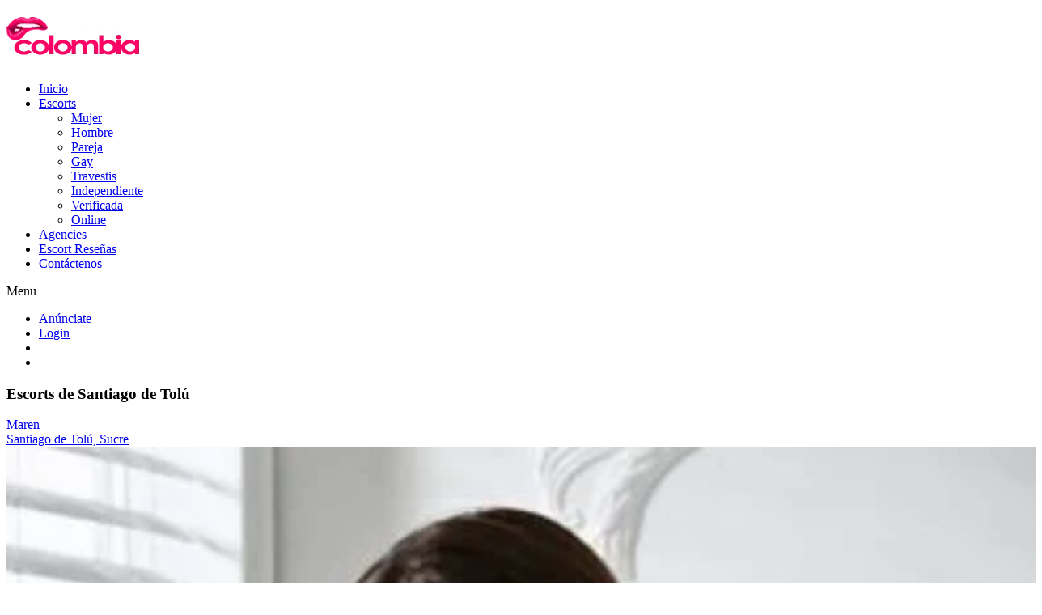

--- FILE ---
content_type: text/html; charset=UTF-8
request_url: https://escortscolombia.com.co/escorts-from/sucre/santiago-de-tolu/
body_size: 29417
content:
<!DOCTYPE html><html lang="es-CO" prefix="og: https://ogp.me/ns#"><head><title>Escorts Santiago de Tolú: Prepagos y Modelos (Fotos Reales)</title><meta charset="UTF-8"><meta name="viewport" content="width=device-width, height=device-height, initial-scale=1.0, maximum-scale=1.0, target-densityDpi=device-dpi, user-scalable=no"><link rel="profile" href="http://gmpg.org/xfn/11"> <script>(function(w,d,s,l,i){w[l]=w[l]||[];w[l].push({'gtm.start':
    new Date().getTime(),event:'gtm.js'});var f=d.getElementsByTagName(s)[0],
    j=d.createElement(s),dl=l!='dataLayer'?'&l='+l:'';j.async=true;j.src=
    'https://www.googletagmanager.com/gtm.js?id='+i+dl;f.parentNode.insertBefore(j,f);
    })(window,document,'script','dataLayer','GTM-59J3P2VL');</script> <meta name="description" content="🔥 ¿Buscas Prepagos en Santiago de Tolú? Mira las mejores Escorts y Modelos independientes verificadas. Fotos 100% Reales, Videos y WhatsApp directo."/><meta name="robots" content="follow, index, max-snippet:-1, max-video-preview:-1, max-image-preview:large"/><link rel="canonical" href="https://escortscolombia.com.co/escorts-from/sucre/santiago-de-tolu/" /><meta property="og:locale" content="es_CO" /><meta property="og:type" content="article" /><meta property="og:title" content="Escorts Santiago de Tolú: Prepagos y Modelos (Fotos Reales)" /><meta property="og:description" content="🔥 ¿Buscas Prepagos en Santiago de Tolú? Mira las mejores Escorts y Modelos independientes verificadas. Fotos 100% Reales, Videos y WhatsApp directo." /><meta property="og:url" content="https://escortscolombia.com.co/escorts-from/sucre/santiago-de-tolu/" /><meta property="og:site_name" content="ESCORTS COLOMBIA" /><meta name="twitter:card" content="summary_large_image" /><meta name="twitter:title" content="Escorts Santiago de Tolú: Prepagos y Modelos (Fotos Reales)" /><meta name="twitter:description" content="🔥 ¿Buscas Prepagos en Santiago de Tolú? Mira las mejores Escorts y Modelos independientes verificadas. Fotos 100% Reales, Videos y WhatsApp directo." /><meta name="twitter:label1" content="Elementos" /><meta name="twitter:data1" content="1" /> <script type="application/ld+json" class="rank-math-schema">{"@context":"https://schema.org","@graph":[{"@type":"Organization","@id":"https://escortscolombia.com.co/#organization","name":"ESCORTS COLOMBIA"},{"@type":"WebSite","@id":"https://escortscolombia.com.co/#website","url":"https://escortscolombia.com.co","name":"ESCORTS COLOMBIA","alternateName":"Putas y Prepagos Colombia","publisher":{"@id":"https://escortscolombia.com.co/#organization"},"inLanguage":"es-CO"},{"@type":"BreadcrumbList","@id":"https://escortscolombia.com.co/escorts-from/sucre/santiago-de-tolu/#breadcrumb","itemListElement":[{"@type":"ListItem","position":"1","item":{"@id":"https://escortscolombia.com.co","name":"Escorts Colombia"}},{"@type":"ListItem","position":"2","item":{"@id":"https://escortscolombia.com.co/escorts-from/sucre/","name":"Sucre"}},{"@type":"ListItem","position":"3","item":{"@id":"https://escortscolombia.com.co/escorts-from/sucre/santiago-de-tolu/","name":"Santiago de Tol\u00fa"}}]},{"@type":"CollectionPage","@id":"https://escortscolombia.com.co/escorts-from/sucre/santiago-de-tolu/#webpage","url":"https://escortscolombia.com.co/escorts-from/sucre/santiago-de-tolu/","name":"Escorts Santiago de Tol\u00fa: Prepagos y Modelos (Fotos Reales)","isPartOf":{"@id":"https://escortscolombia.com.co/#website"},"inLanguage":"es-CO","breadcrumb":{"@id":"https://escortscolombia.com.co/escorts-from/sucre/santiago-de-tolu/#breadcrumb"}}]}</script> <link rel='dns-prefetch' href='//www.googletagmanager.com' /><link rel='dns-prefetch' href='//www.google-analytics.com' /><link rel='dns-prefetch' href='//fonts.googleapis.com' /><link rel='preconnect' href='//www.google-analytics.com' /><link rel="alternate" type="application/rss+xml" title="ESCORTS COLOMBIA &raquo; Santiago de Tolú Departamentos
Feed" href="https://escortscolombia.com.co/escorts-from/sucre/santiago-de-tolu/feed/" /><style id='wp-img-auto-sizes-contain-inline-css' type='text/css'>img:is([sizes=auto i],[sizes^="auto," i]){contain-intrinsic-size:3000px 1500px}
/*# sourceURL=wp-img-auto-sizes-contain-inline-css */</style><style id='classic-theme-styles-inline-css' type='text/css'>/*! This file is auto-generated */
.wp-block-button__link{color:#fff;background-color:#32373c;border-radius:9999px;box-shadow:none;text-decoration:none;padding:calc(.667em + 2px) calc(1.333em + 2px);font-size:1.125em}.wp-block-file__button{background:#32373c;color:#fff;text-decoration:none}
/*# sourceURL=/wp-includes/css/classic-themes.min.css */</style><style id='woocommerce-inline-inline-css' type='text/css'>.woocommerce form .form-row .required { visibility: visible; }
/*# sourceURL=woocommerce-inline-inline-css */</style><link data-optimized="1" rel='stylesheet' id='custom-fonts-css' href='https://escortscolombia.com.co/wp-content/litespeed/css/e469d3701ea4733815a47681473b5bcc.css?ver=b5bcc' type='text/css' media='all' /><link data-optimized="1" rel='stylesheet' id='main-css-file-css' href='https://escortscolombia.com.co/wp-content/litespeed/css/e469d3701ea4733815a47681473b5bcc.css?ver=b5bcc' type='text/css' media='all' /><link data-optimized="1" rel='stylesheet' id='icon-font-css' href='https://escortscolombia.com.co/wp-content/litespeed/css/54414d0479582bfec796745cf34ad671.css?ver=ad671' type='text/css' media='all' /><link data-optimized="1" rel='stylesheet' id='responsive-css' href='https://escortscolombia.com.co/wp-content/litespeed/css/50499e093d879860bfbcfcbd743e1b51.css?ver=e1b51' type='text/css' media='all' /><link data-optimized="1" rel='stylesheet' id='select2-css' href='https://escortscolombia.com.co/wp-content/litespeed/css/2e768d95dc8da9c0f9a0daeff16d061b.css?ver=d061b' type='text/css' media='all' /> <script type="text/javascript" src="https://escortscolombia.com.co/wp-includes/js/jquery/jquery.min.js" id="jquery-core-js"></script> <script type="text/javascript" src="https://escortscolombia.com.co/wp-includes/js/jquery/jquery-migrate.min.js" id="jquery-migrate-js" defer data-deferred="1"></script> <script data-optimized="1" type="text/javascript" src="https://escortscolombia.com.co/wp-content/litespeed/js/2c6f5d521525b7cbc100775ce19ba7e8.js?ver=ba7e8" id="wc-select2-js" defer="defer" data-wp-strategy="defer"></script> <script type="text/javascript" src="https://escortscolombia.com.co/wp-content/themes/escortwp/js/dolceescort.js" id="dolcejs-js" defer data-deferred="1"></script> <script type="text/javascript" src="https://escortscolombia.com.co/wp-content/plugins/woocommerce/assets/js/js-cookie/js.cookie.min.js" id="wc-js-cookie-js" defer="defer" data-wp-strategy="defer"></script> <script type="text/javascript" src="https://escortscolombia.com.co/wp-content/themes/escortwp/js/jquery.uploadifive.min.js" id="jquery-uploadifive-js" defer data-deferred="1"></script> <script type="text/javascript" src="https://escortscolombia.com.co/wp-content/themes/escortwp/js/jquery.mobile.custom.min.js" id="jquery-mobile-custom-js" defer data-deferred="1"></script> <script type="text/javascript" src="https://escortscolombia.com.co/wp-content/themes/escortwp/js/checkator.jquery.js" id="checkator-js"></script> 
<style type="text/css" media="screen">.g { margin:0px; padding:0px; overflow:hidden; line-height:1; zoom:1; }
	.g img { height:auto; }
	.g-col { position:relative; float:left; }
	.g-col:first-child { margin-left: 0; }
	.g-col:last-child { margin-right: 0; }
	@media only screen and (max-width: 480px) {
		.g-col, .g-dyn, .g-single { width:100%; margin-left:0; margin-right:0; }
	}</style><noscript><style>.woocommerce-product-gallery{ opacity: 1 !important; }</style></noscript><link rel="icon" href="https://escortscolombia.com.co/wp-content/uploads/2020/01/cropped-android-chrome-512x512-1-32x32.png" sizes="32x32" /><link rel="icon" href="https://escortscolombia.com.co/wp-content/uploads/2020/01/cropped-android-chrome-512x512-1-192x192.png" sizes="192x192" /><link rel="apple-touch-icon" href="https://escortscolombia.com.co/wp-content/uploads/2020/01/cropped-android-chrome-512x512-1-180x180.png" /><meta name="msapplication-TileImage" content="https://escortscolombia.com.co/wp-content/uploads/2020/01/cropped-android-chrome-512x512-1-270x270.png" /><style>:root {
		  --primary-color: #9C204F;
		  --primary-hover: #005B5B;
		}</style><style id='wp-block-paragraph-inline-css' type='text/css'>.is-small-text{font-size:.875em}.is-regular-text{font-size:1em}.is-large-text{font-size:2.25em}.is-larger-text{font-size:3em}.has-drop-cap:not(:focus):first-letter{float:left;font-size:8.4em;font-style:normal;font-weight:100;line-height:.68;margin:.05em .1em 0 0;text-transform:uppercase}body.rtl .has-drop-cap:not(:focus):first-letter{float:none;margin-left:.1em}p.has-drop-cap.has-background{overflow:hidden}:root :where(p.has-background){padding:1.25em 2.375em}:where(p.has-text-color:not(.has-link-color)) a{color:inherit}p.has-text-align-left[style*="writing-mode:vertical-lr"],p.has-text-align-right[style*="writing-mode:vertical-rl"]{rotate:180deg}
/*# sourceURL=https://escortscolombia.com.co/wp-includes/blocks/paragraph/style.min.css */</style><link data-optimized="1" rel='stylesheet' id='wc-blocks-style-css' href='https://escortscolombia.com.co/wp-content/litespeed/css/7fe47a65c607e7831d8d1d67d00e5803.css?ver=e5803' type='text/css' media='all' /><style id='global-styles-inline-css' type='text/css'>:root{--wp--preset--aspect-ratio--square: 1;--wp--preset--aspect-ratio--4-3: 4/3;--wp--preset--aspect-ratio--3-4: 3/4;--wp--preset--aspect-ratio--3-2: 3/2;--wp--preset--aspect-ratio--2-3: 2/3;--wp--preset--aspect-ratio--16-9: 16/9;--wp--preset--aspect-ratio--9-16: 9/16;--wp--preset--color--black: #000000;--wp--preset--color--cyan-bluish-gray: #abb8c3;--wp--preset--color--white: #ffffff;--wp--preset--color--pale-pink: #f78da7;--wp--preset--color--vivid-red: #cf2e2e;--wp--preset--color--luminous-vivid-orange: #ff6900;--wp--preset--color--luminous-vivid-amber: #fcb900;--wp--preset--color--light-green-cyan: #7bdcb5;--wp--preset--color--vivid-green-cyan: #00d084;--wp--preset--color--pale-cyan-blue: #8ed1fc;--wp--preset--color--vivid-cyan-blue: #0693e3;--wp--preset--color--vivid-purple: #9b51e0;--wp--preset--gradient--vivid-cyan-blue-to-vivid-purple: linear-gradient(135deg,rgb(6,147,227) 0%,rgb(155,81,224) 100%);--wp--preset--gradient--light-green-cyan-to-vivid-green-cyan: linear-gradient(135deg,rgb(122,220,180) 0%,rgb(0,208,130) 100%);--wp--preset--gradient--luminous-vivid-amber-to-luminous-vivid-orange: linear-gradient(135deg,rgb(252,185,0) 0%,rgb(255,105,0) 100%);--wp--preset--gradient--luminous-vivid-orange-to-vivid-red: linear-gradient(135deg,rgb(255,105,0) 0%,rgb(207,46,46) 100%);--wp--preset--gradient--very-light-gray-to-cyan-bluish-gray: linear-gradient(135deg,rgb(238,238,238) 0%,rgb(169,184,195) 100%);--wp--preset--gradient--cool-to-warm-spectrum: linear-gradient(135deg,rgb(74,234,220) 0%,rgb(151,120,209) 20%,rgb(207,42,186) 40%,rgb(238,44,130) 60%,rgb(251,105,98) 80%,rgb(254,248,76) 100%);--wp--preset--gradient--blush-light-purple: linear-gradient(135deg,rgb(255,206,236) 0%,rgb(152,150,240) 100%);--wp--preset--gradient--blush-bordeaux: linear-gradient(135deg,rgb(254,205,165) 0%,rgb(254,45,45) 50%,rgb(107,0,62) 100%);--wp--preset--gradient--luminous-dusk: linear-gradient(135deg,rgb(255,203,112) 0%,rgb(199,81,192) 50%,rgb(65,88,208) 100%);--wp--preset--gradient--pale-ocean: linear-gradient(135deg,rgb(255,245,203) 0%,rgb(182,227,212) 50%,rgb(51,167,181) 100%);--wp--preset--gradient--electric-grass: linear-gradient(135deg,rgb(202,248,128) 0%,rgb(113,206,126) 100%);--wp--preset--gradient--midnight: linear-gradient(135deg,rgb(2,3,129) 0%,rgb(40,116,252) 100%);--wp--preset--font-size--small: 13px;--wp--preset--font-size--medium: 20px;--wp--preset--font-size--large: 36px;--wp--preset--font-size--x-large: 42px;--wp--preset--spacing--20: 0.44rem;--wp--preset--spacing--30: 0.67rem;--wp--preset--spacing--40: 1rem;--wp--preset--spacing--50: 1.5rem;--wp--preset--spacing--60: 2.25rem;--wp--preset--spacing--70: 3.38rem;--wp--preset--spacing--80: 5.06rem;--wp--preset--shadow--natural: 6px 6px 9px rgba(0, 0, 0, 0.2);--wp--preset--shadow--deep: 12px 12px 50px rgba(0, 0, 0, 0.4);--wp--preset--shadow--sharp: 6px 6px 0px rgba(0, 0, 0, 0.2);--wp--preset--shadow--outlined: 6px 6px 0px -3px rgb(255, 255, 255), 6px 6px rgb(0, 0, 0);--wp--preset--shadow--crisp: 6px 6px 0px rgb(0, 0, 0);}:where(.is-layout-flex){gap: 0.5em;}:where(.is-layout-grid){gap: 0.5em;}body .is-layout-flex{display: flex;}.is-layout-flex{flex-wrap: wrap;align-items: center;}.is-layout-flex > :is(*, div){margin: 0;}body .is-layout-grid{display: grid;}.is-layout-grid > :is(*, div){margin: 0;}:where(.wp-block-columns.is-layout-flex){gap: 2em;}:where(.wp-block-columns.is-layout-grid){gap: 2em;}:where(.wp-block-post-template.is-layout-flex){gap: 1.25em;}:where(.wp-block-post-template.is-layout-grid){gap: 1.25em;}.has-black-color{color: var(--wp--preset--color--black) !important;}.has-cyan-bluish-gray-color{color: var(--wp--preset--color--cyan-bluish-gray) !important;}.has-white-color{color: var(--wp--preset--color--white) !important;}.has-pale-pink-color{color: var(--wp--preset--color--pale-pink) !important;}.has-vivid-red-color{color: var(--wp--preset--color--vivid-red) !important;}.has-luminous-vivid-orange-color{color: var(--wp--preset--color--luminous-vivid-orange) !important;}.has-luminous-vivid-amber-color{color: var(--wp--preset--color--luminous-vivid-amber) !important;}.has-light-green-cyan-color{color: var(--wp--preset--color--light-green-cyan) !important;}.has-vivid-green-cyan-color{color: var(--wp--preset--color--vivid-green-cyan) !important;}.has-pale-cyan-blue-color{color: var(--wp--preset--color--pale-cyan-blue) !important;}.has-vivid-cyan-blue-color{color: var(--wp--preset--color--vivid-cyan-blue) !important;}.has-vivid-purple-color{color: var(--wp--preset--color--vivid-purple) !important;}.has-black-background-color{background-color: var(--wp--preset--color--black) !important;}.has-cyan-bluish-gray-background-color{background-color: var(--wp--preset--color--cyan-bluish-gray) !important;}.has-white-background-color{background-color: var(--wp--preset--color--white) !important;}.has-pale-pink-background-color{background-color: var(--wp--preset--color--pale-pink) !important;}.has-vivid-red-background-color{background-color: var(--wp--preset--color--vivid-red) !important;}.has-luminous-vivid-orange-background-color{background-color: var(--wp--preset--color--luminous-vivid-orange) !important;}.has-luminous-vivid-amber-background-color{background-color: var(--wp--preset--color--luminous-vivid-amber) !important;}.has-light-green-cyan-background-color{background-color: var(--wp--preset--color--light-green-cyan) !important;}.has-vivid-green-cyan-background-color{background-color: var(--wp--preset--color--vivid-green-cyan) !important;}.has-pale-cyan-blue-background-color{background-color: var(--wp--preset--color--pale-cyan-blue) !important;}.has-vivid-cyan-blue-background-color{background-color: var(--wp--preset--color--vivid-cyan-blue) !important;}.has-vivid-purple-background-color{background-color: var(--wp--preset--color--vivid-purple) !important;}.has-black-border-color{border-color: var(--wp--preset--color--black) !important;}.has-cyan-bluish-gray-border-color{border-color: var(--wp--preset--color--cyan-bluish-gray) !important;}.has-white-border-color{border-color: var(--wp--preset--color--white) !important;}.has-pale-pink-border-color{border-color: var(--wp--preset--color--pale-pink) !important;}.has-vivid-red-border-color{border-color: var(--wp--preset--color--vivid-red) !important;}.has-luminous-vivid-orange-border-color{border-color: var(--wp--preset--color--luminous-vivid-orange) !important;}.has-luminous-vivid-amber-border-color{border-color: var(--wp--preset--color--luminous-vivid-amber) !important;}.has-light-green-cyan-border-color{border-color: var(--wp--preset--color--light-green-cyan) !important;}.has-vivid-green-cyan-border-color{border-color: var(--wp--preset--color--vivid-green-cyan) !important;}.has-pale-cyan-blue-border-color{border-color: var(--wp--preset--color--pale-cyan-blue) !important;}.has-vivid-cyan-blue-border-color{border-color: var(--wp--preset--color--vivid-cyan-blue) !important;}.has-vivid-purple-border-color{border-color: var(--wp--preset--color--vivid-purple) !important;}.has-vivid-cyan-blue-to-vivid-purple-gradient-background{background: var(--wp--preset--gradient--vivid-cyan-blue-to-vivid-purple) !important;}.has-light-green-cyan-to-vivid-green-cyan-gradient-background{background: var(--wp--preset--gradient--light-green-cyan-to-vivid-green-cyan) !important;}.has-luminous-vivid-amber-to-luminous-vivid-orange-gradient-background{background: var(--wp--preset--gradient--luminous-vivid-amber-to-luminous-vivid-orange) !important;}.has-luminous-vivid-orange-to-vivid-red-gradient-background{background: var(--wp--preset--gradient--luminous-vivid-orange-to-vivid-red) !important;}.has-very-light-gray-to-cyan-bluish-gray-gradient-background{background: var(--wp--preset--gradient--very-light-gray-to-cyan-bluish-gray) !important;}.has-cool-to-warm-spectrum-gradient-background{background: var(--wp--preset--gradient--cool-to-warm-spectrum) !important;}.has-blush-light-purple-gradient-background{background: var(--wp--preset--gradient--blush-light-purple) !important;}.has-blush-bordeaux-gradient-background{background: var(--wp--preset--gradient--blush-bordeaux) !important;}.has-luminous-dusk-gradient-background{background: var(--wp--preset--gradient--luminous-dusk) !important;}.has-pale-ocean-gradient-background{background: var(--wp--preset--gradient--pale-ocean) !important;}.has-electric-grass-gradient-background{background: var(--wp--preset--gradient--electric-grass) !important;}.has-midnight-gradient-background{background: var(--wp--preset--gradient--midnight) !important;}.has-small-font-size{font-size: var(--wp--preset--font-size--small) !important;}.has-medium-font-size{font-size: var(--wp--preset--font-size--medium) !important;}.has-large-font-size{font-size: var(--wp--preset--font-size--large) !important;}.has-x-large-font-size{font-size: var(--wp--preset--font-size--x-large) !important;}
/*# sourceURL=global-styles-inline-css */</style></head><body class="archive tax-escorts-from term-santiago-de-tolu term-487 wp-theme-escortwp theme-escortwp woocommerce-no-js"><header><div class="header-top-bar"><div class="logo l"><h1 class="l"><a href="https://escortscolombia.com.co/" title="ESCORTS COLOMBIA"><img class="l" src="https://escortscolombia.com.co/wp-content/uploads/1731524697806.png" alt="ESCORTS COLOMBIA" /></a></h1></div><nav class="header-nav l"><ul class="header-menu vcenter l"><li><a href="https://escortscolombia.com.co/" title="ESCORTS COLOMBIA">Inicio</a></li><li class="">
<a href="https://escortscolombia.com.co/all-escorts/">Escorts</a><ul><li><a href="https://escortscolombia.com.co/female-escorts/">Mujer</a></li><li><a href="https://escortscolombia.com.co/male-escorts/">Hombre</a></li><li><a href="https://escortscolombia.com.co/couple-escorts/">Pareja</a></li><li><a href="https://escortscolombia.com.co/gay-escorts/">Gay</a></li><li><a href="https://escortscolombia.com.co/transsexual-escorts/">Travestis</a></li><li><a href="https://escortscolombia.com.co/independent-escorts/">Independiente</a></li><li><a href="https://escortscolombia.com.co/verified-escorts/">Verificada</a></li><li><a href="https://escortscolombia.com.co/online-escorts/">Online</a></li></ul><div class="clear"></div></li><li><a href="https://escortscolombia.com.co/agencies/">Agencies</a></li><li><a href="https://escortscolombia.com.co/reviews/">Escort Reseñas</a></li><li><a href="https://escortscolombia.com.co/contact-us/">Contáctenos</a></li></ul></nav><div class="hamburger-menu rad25"><span class="icon icon-menu"></span><span class="label">Menu</span></div><div class="subnav-menu-wrapper r"><ul class="subnav-menu vcenter r"><li class="subnav-menu-btn register-btn"><a href="https://escortscolombia.com.co/registration/"><span class="icon icon-user"></span>Anúnciate</a></li><li class="subnav-menu-btn login-btn"><a href="https://escortscolombia.com.co/wp-login.php?redirect_to=https%3A%2F%2Fescortscolombia.com.co%3A443%2Fescorts-from%2Fsucre%2Fsantiago-de-tolu%2F"><span class="icon icon-key-outline"></span>Login</a></li><li class="subnav-menu-icon"><a href="https://escortscolombia.com.co/search-for-escorts/" title="Buscar"><span class="icon icon-search"></span></a></li><li class="subnav-menu-icon"><a href="https://escortscolombia.com.co/contact-us/" title="Contáctenos"><span class="icon icon-mail"></span></a></li></ul></div><div class="clear"></div></div></header><div class="all all-body"><div class="contentwrapper"><div class="body"><div class="bodybox"><h3>Escorts de Santiago de Tolú</h3><div class="clear"></div><div class="girl" itemscope itemtype ="http://schema.org/Person"><div class="thumb rad3"><div class="thumbwrapper">
<a href="https://escortscolombia.com.co/escort/maren/" title="Maren"><div class="model-info">
<span class="labels"></span><div class="clear"></div><div class="desc"><div class="girl-name" title="Maren" itemprop="name">Maren</div><div class="clear"></div><div class="girl-desc-location" itemprop="homeLocation"><span class="icon-location"></span>Santiago de Tolú, Sucre</div></div></div>
<img class="mobile-ready-img rad3" src="https://escortscolombia.com.co/wp-content/uploads/demo15910308692420/15910308691072-170x206.jpg" srcset="https://escortscolombia.com.co/wp-content/uploads/demo15910308692420/15910308691072-170x206.jpg 170w, https://escortscolombia.com.co/wp-content/uploads/demo15910308692420/15910308691072-280x415.jpg.webp 280w, https://escortscolombia.com.co/wp-content/uploads/demo15910308692420/15910308691072-400x600.jpg 400w" data-responsive-img-url="https://escortscolombia.com.co/wp-content/uploads/demo15910308692420/15910308691072-170x206.jpg" alt="Maren" itemprop="image" />
</a><div class="clear"></div></div></div><div class="clear"></div></div><div class="clear"></div></div><div class="clear"></div></div></div><div class="sidebar-left l"><div class="countries"><h4>Departamentos<span class="dots">:</span><span class="icon icon-down-dir"></span></h4><ul class="country-list"><li class="cat-item cat-item-2"><a href="https://escortscolombia.com.co/escorts-from/amazonas/">Amazonas</a><ul class='children'><li class="cat-item cat-item-43"><a href="https://escortscolombia.com.co/escorts-from/amazonas/la-chorrera/">La Chorrera</a></li><li class="cat-item cat-item-45"><a href="https://escortscolombia.com.co/escorts-from/amazonas/la-victoria/">La Victoria</a></li><li class="cat-item cat-item-46"><a href="https://escortscolombia.com.co/escorts-from/amazonas/leticia/">Leticia</a></li><li class="cat-item cat-item-47"><a href="https://escortscolombia.com.co/escorts-from/amazonas/miriti-parana/">Mirití-Parana</a></li><li class="cat-item cat-item-48"><a href="https://escortscolombia.com.co/escorts-from/amazonas/puerto-alegria/">Puerto Alegria</a></li><li class="cat-item cat-item-49"><a href="https://escortscolombia.com.co/escorts-from/amazonas/puerto-arica/">Puerto Arica</a></li><li class="cat-item cat-item-50"><a href="https://escortscolombia.com.co/escorts-from/amazonas/puerto-narino/">Puerto Nariño</a></li><li class="cat-item cat-item-51"><a href="https://escortscolombia.com.co/escorts-from/amazonas/puerto-santander/">Puerto Santander</a></li><li class="cat-item cat-item-52"><a href="https://escortscolombia.com.co/escorts-from/amazonas/tarapaca/">Tarapacá</a></li></ul></li><li class="cat-item cat-item-3"><a href="https://escortscolombia.com.co/escorts-from/antioquia/">Antioquia</a><ul class='children'><li class="cat-item cat-item-9"><a href="https://escortscolombia.com.co/escorts-from/antioquia/angelopolis/">Angelópolis</a></li><li class="cat-item cat-item-53"><a href="https://escortscolombia.com.co/escorts-from/antioquia/angostura/">Angostura</a></li><li class="cat-item cat-item-54"><a href="https://escortscolombia.com.co/escorts-from/antioquia/anori/">Anorí</a></li><li class="cat-item cat-item-55"><a href="https://escortscolombia.com.co/escorts-from/antioquia/antioquia-antioquia/">Antioquia</a></li><li class="cat-item cat-item-56"><a href="https://escortscolombia.com.co/escorts-from/antioquia/anza/">Anzá</a></li><li class="cat-item cat-item-57"><a href="https://escortscolombia.com.co/escorts-from/antioquia/apartado/">Apartadó</a></li><li class="cat-item cat-item-58"><a href="https://escortscolombia.com.co/escorts-from/antioquia/arboletes/">Arboletes</a></li><li class="cat-item cat-item-59"><a href="https://escortscolombia.com.co/escorts-from/antioquia/argelia/">Argelia</a></li><li class="cat-item cat-item-60"><a href="https://escortscolombia.com.co/escorts-from/antioquia/armenia/">Armenia</a></li><li class="cat-item cat-item-61"><a href="https://escortscolombia.com.co/escorts-from/antioquia/barbosa/">Barbosa</a></li><li class="cat-item cat-item-62"><a href="https://escortscolombia.com.co/escorts-from/antioquia/bello/">Bello</a></li><li class="cat-item cat-item-63"><a href="https://escortscolombia.com.co/escorts-from/antioquia/belmira/">Belmira</a></li><li class="cat-item cat-item-64"><a href="https://escortscolombia.com.co/escorts-from/antioquia/betania/">Betania</a></li><li class="cat-item cat-item-65"><a href="https://escortscolombia.com.co/escorts-from/antioquia/betulia/">Betulia</a></li><li class="cat-item cat-item-67"><a href="https://escortscolombia.com.co/escorts-from/antioquia/briceno/">Briceño</a></li><li class="cat-item cat-item-69"><a href="https://escortscolombia.com.co/escorts-from/antioquia/caceres/">Cáceres</a></li><li class="cat-item cat-item-70"><a href="https://escortscolombia.com.co/escorts-from/antioquia/caicedo/">Caicedo</a></li><li class="cat-item cat-item-71"><a href="https://escortscolombia.com.co/escorts-from/antioquia/caldas-antioquia/">Caldas</a></li><li class="cat-item cat-item-72"><a href="https://escortscolombia.com.co/escorts-from/antioquia/campamento/">Campamento</a></li><li class="cat-item cat-item-73"><a href="https://escortscolombia.com.co/escorts-from/antioquia/canasgordas/">Cañasgordas</a></li><li class="cat-item cat-item-74"><a href="https://escortscolombia.com.co/escorts-from/antioquia/caracoli/">Caracolí</a></li><li class="cat-item cat-item-75"><a href="https://escortscolombia.com.co/escorts-from/antioquia/caramanta/">Caramanta</a></li><li class="cat-item cat-item-77"><a href="https://escortscolombia.com.co/escorts-from/antioquia/carmen-de-viboral/">Carmen de Viboral</a></li><li class="cat-item cat-item-78"><a href="https://escortscolombia.com.co/escorts-from/antioquia/carolina-del-principe/">Carolina del Príncipe</a></li><li class="cat-item cat-item-79"><a href="https://escortscolombia.com.co/escorts-from/antioquia/caucasia/">Caucasia</a></li><li class="cat-item cat-item-80"><a href="https://escortscolombia.com.co/escorts-from/antioquia/chigorodo/">Chigorodó</a></li><li class="cat-item cat-item-81"><a href="https://escortscolombia.com.co/escorts-from/antioquia/cisneros/">Cisneros</a></li><li class="cat-item cat-item-82"><a href="https://escortscolombia.com.co/escorts-from/antioquia/cocorna/">Cocorná</a></li><li class="cat-item cat-item-83"><a href="https://escortscolombia.com.co/escorts-from/antioquia/concepcion/">Concepción</a></li><li class="cat-item cat-item-84"><a href="https://escortscolombia.com.co/escorts-from/antioquia/concordia/">Concordia</a></li><li class="cat-item cat-item-85"><a href="https://escortscolombia.com.co/escorts-from/antioquia/copacabana/">Copacabana</a></li><li class="cat-item cat-item-86"><a href="https://escortscolombia.com.co/escorts-from/antioquia/dabeiba/">Dabeiba</a></li><li class="cat-item cat-item-87"><a href="https://escortscolombia.com.co/escorts-from/antioquia/don-matias/">Don Matías</a></li><li class="cat-item cat-item-88"><a href="https://escortscolombia.com.co/escorts-from/antioquia/ebejico/">Ebéjico</a></li><li class="cat-item cat-item-89"><a href="https://escortscolombia.com.co/escorts-from/antioquia/el-bagre/">El Bagre</a></li><li class="cat-item cat-item-90"><a href="https://escortscolombia.com.co/escorts-from/antioquia/el-penol/">El Peñol</a></li><li class="cat-item cat-item-91"><a href="https://escortscolombia.com.co/escorts-from/antioquia/el-retiro/">El Retiro</a></li><li class="cat-item cat-item-92"><a href="https://escortscolombia.com.co/escorts-from/antioquia/entrerrios/">Entrerríos</a></li><li class="cat-item cat-item-93"><a href="https://escortscolombia.com.co/escorts-from/antioquia/envigado/">Envigado</a></li><li class="cat-item cat-item-94"><a href="https://escortscolombia.com.co/escorts-from/antioquia/fredonia/">Fredonia</a></li><li class="cat-item cat-item-95"><a href="https://escortscolombia.com.co/escorts-from/antioquia/frontino/">Frontino</a></li><li class="cat-item cat-item-96"><a href="https://escortscolombia.com.co/escorts-from/antioquia/giraldo/">Giraldo</a></li><li class="cat-item cat-item-97"><a href="https://escortscolombia.com.co/escorts-from/antioquia/girardota/">Girardota</a></li><li class="cat-item cat-item-98"><a href="https://escortscolombia.com.co/escorts-from/antioquia/gomez-plata/">Gómez Plata</a></li><li class="cat-item cat-item-99"><a href="https://escortscolombia.com.co/escorts-from/antioquia/granada/">Granada</a></li><li class="cat-item cat-item-100"><a href="https://escortscolombia.com.co/escorts-from/antioquia/guadalupe/">Guadalupe</a></li><li class="cat-item cat-item-101"><a href="https://escortscolombia.com.co/escorts-from/antioquia/guarne/">Guarne</a></li><li class="cat-item cat-item-102"><a href="https://escortscolombia.com.co/escorts-from/antioquia/guatape/">Guatapé</a></li><li class="cat-item cat-item-103"><a href="https://escortscolombia.com.co/escorts-from/antioquia/heliconia/">Heliconia</a></li><li class="cat-item cat-item-105"><a href="https://escortscolombia.com.co/escorts-from/antioquia/itagui/">Itagüí</a></li><li class="cat-item cat-item-106"><a href="https://escortscolombia.com.co/escorts-from/antioquia/ituango/">Ituango</a></li><li class="cat-item cat-item-107"><a href="https://escortscolombia.com.co/escorts-from/antioquia/jardin/">Jardin</a></li><li class="cat-item cat-item-108"><a href="https://escortscolombia.com.co/escorts-from/antioquia/jerico/">Jericó</a></li><li class="cat-item cat-item-109"><a href="https://escortscolombia.com.co/escorts-from/antioquia/la-ceja/">La Ceja</a></li><li class="cat-item cat-item-110"><a href="https://escortscolombia.com.co/escorts-from/antioquia/la-estrella/">La Estrella</a></li><li class="cat-item cat-item-111"><a href="https://escortscolombia.com.co/escorts-from/antioquia/la-pintada/">La Pintada</a></li><li class="cat-item cat-item-112"><a href="https://escortscolombia.com.co/escorts-from/antioquia/la-union/">La Unión</a></li><li class="cat-item cat-item-113"><a href="https://escortscolombia.com.co/escorts-from/antioquia/liborina/">Liborina</a></li><li class="cat-item cat-item-114"><a href="https://escortscolombia.com.co/escorts-from/antioquia/maceo/">Maceo</a></li><li class="cat-item cat-item-115"><a href="https://escortscolombia.com.co/escorts-from/antioquia/marinilla/">Marinilla</a></li><li class="cat-item cat-item-116"><a href="https://escortscolombia.com.co/escorts-from/antioquia/medellin/">Medellín</a></li><li class="cat-item cat-item-117"><a href="https://escortscolombia.com.co/escorts-from/antioquia/montebello/">Montebello</a></li><li class="cat-item cat-item-118"><a href="https://escortscolombia.com.co/escorts-from/antioquia/mutata/">Mutatá</a></li><li class="cat-item cat-item-119"><a href="https://escortscolombia.com.co/escorts-from/antioquia/narino-antioquia/">Nariño</a></li><li class="cat-item cat-item-120"><a href="https://escortscolombia.com.co/escorts-from/antioquia/necocli/">Necoclí</a></li><li class="cat-item cat-item-121"><a href="https://escortscolombia.com.co/escorts-from/antioquia/olaya/">Olaya</a></li><li class="cat-item cat-item-122"><a href="https://escortscolombia.com.co/escorts-from/antioquia/peque/">Peque</a></li><li class="cat-item cat-item-123"><a href="https://escortscolombia.com.co/escorts-from/antioquia/pueblorrico/">Pueblorrico</a></li><li class="cat-item cat-item-124"><a href="https://escortscolombia.com.co/escorts-from/antioquia/puerto-berrio/">Puerto Berrío</a></li><li class="cat-item cat-item-125"><a href="https://escortscolombia.com.co/escorts-from/antioquia/puerto-nare/">Puerto Nare</a></li><li class="cat-item cat-item-126"><a href="https://escortscolombia.com.co/escorts-from/antioquia/puerto-triunfo/">Puerto Triunfo</a></li><li class="cat-item cat-item-127"><a href="https://escortscolombia.com.co/escorts-from/antioquia/rionegro/">Rionegro</a></li><li class="cat-item cat-item-129"><a href="https://escortscolombia.com.co/escorts-from/antioquia/sabaneta/">Sabaneta</a></li><li class="cat-item cat-item-130"><a href="https://escortscolombia.com.co/escorts-from/antioquia/salgar/">Salgar</a></li><li class="cat-item cat-item-132"><a href="https://escortscolombia.com.co/escorts-from/antioquia/san-carlos/">San Carlos</a></li><li class="cat-item cat-item-133"><a href="https://escortscolombia.com.co/escorts-from/antioquia/san-francisco/">San Francisco</a></li><li class="cat-item cat-item-134"><a href="https://escortscolombia.com.co/escorts-from/antioquia/san-jeronimo/">San Jerónimo</a></li><li class="cat-item cat-item-136"><a href="https://escortscolombia.com.co/escorts-from/antioquia/san-luis/">San Luis</a></li><li class="cat-item cat-item-139"><a href="https://escortscolombia.com.co/escorts-from/antioquia/san-rafael/">San Rafael</a></li><li class="cat-item cat-item-140"><a href="https://escortscolombia.com.co/escorts-from/antioquia/san-roque/">San Roque</a></li><li class="cat-item cat-item-141"><a href="https://escortscolombia.com.co/escorts-from/antioquia/san-vicente/">San Vicente</a></li><li class="cat-item cat-item-145"><a href="https://escortscolombia.com.co/escorts-from/antioquia/santo-domingo/">Santo Domingo</a></li><li class="cat-item cat-item-146"><a href="https://escortscolombia.com.co/escorts-from/antioquia/santuario/">Santuario</a></li><li class="cat-item cat-item-147"><a href="https://escortscolombia.com.co/escorts-from/antioquia/segovia/">Segovia</a></li><li class="cat-item cat-item-148"><a href="https://escortscolombia.com.co/escorts-from/antioquia/sopetran/">Sopetrán</a></li><li class="cat-item cat-item-149"><a href="https://escortscolombia.com.co/escorts-from/antioquia/tamesis/">Támesis</a></li><li class="cat-item cat-item-150"><a href="https://escortscolombia.com.co/escorts-from/antioquia/taraza/">Tarazá</a></li><li class="cat-item cat-item-151"><a href="https://escortscolombia.com.co/escorts-from/antioquia/titiribi/">Titiribí</a></li><li class="cat-item cat-item-152"><a href="https://escortscolombia.com.co/escorts-from/antioquia/toledo/">Toledo</a></li><li class="cat-item cat-item-153"><a href="https://escortscolombia.com.co/escorts-from/antioquia/turbo/">Turbo</a></li><li class="cat-item cat-item-154"><a href="https://escortscolombia.com.co/escorts-from/antioquia/valdivia/">Valdivia</a></li><li class="cat-item cat-item-155"><a href="https://escortscolombia.com.co/escorts-from/antioquia/valparaiso/">Valparaíso</a></li><li class="cat-item cat-item-156"><a href="https://escortscolombia.com.co/escorts-from/antioquia/venecia/">Venecia</a></li><li class="cat-item cat-item-157"><a href="https://escortscolombia.com.co/escorts-from/antioquia/yarumal/">Yarumal</a></li><li class="cat-item cat-item-158"><a href="https://escortscolombia.com.co/escorts-from/antioquia/yolombo/">Yolombó</a></li><li class="cat-item cat-item-159"><a href="https://escortscolombia.com.co/escorts-from/antioquia/yondo/">Yondó</a></li><li class="cat-item cat-item-160"><a href="https://escortscolombia.com.co/escorts-from/antioquia/zaragoza/">Zaragoza</a></li></ul></li><li class="cat-item cat-item-11"><a href="https://escortscolombia.com.co/escorts-from/arauca/">Arauca</a><ul class='children'><li class="cat-item cat-item-161"><a href="https://escortscolombia.com.co/escorts-from/arauca/arauca-arauca/">Arauca</a></li><li class="cat-item cat-item-162"><a href="https://escortscolombia.com.co/escorts-from/arauca/arauquita/">Arauquita</a></li><li class="cat-item cat-item-164"><a href="https://escortscolombia.com.co/escorts-from/arauca/fortul/">Fortul</a></li><li class="cat-item cat-item-165"><a href="https://escortscolombia.com.co/escorts-from/arauca/puerto-rondon/">Puerto Rondón</a></li><li class="cat-item cat-item-166"><a href="https://escortscolombia.com.co/escorts-from/arauca/saravena/">Saravena</a></li><li class="cat-item cat-item-167"><a href="https://escortscolombia.com.co/escorts-from/arauca/tame/">Tame</a></li></ul></li><li class="cat-item cat-item-12"><a href="https://escortscolombia.com.co/escorts-from/atlantico/">Atlántico</a><ul class='children'><li class="cat-item cat-item-168"><a href="https://escortscolombia.com.co/escorts-from/atlantico/baranoa/">Baranoa</a></li><li class="cat-item cat-item-169"><a href="https://escortscolombia.com.co/escorts-from/atlantico/barranquilla/">Barranquilla</a></li><li class="cat-item cat-item-170"><a href="https://escortscolombia.com.co/escorts-from/atlantico/campo-de-la-cruz/">Campo de la Cruz</a></li><li class="cat-item cat-item-171"><a href="https://escortscolombia.com.co/escorts-from/atlantico/candelaria/">Candelaria</a></li><li class="cat-item cat-item-172"><a href="https://escortscolombia.com.co/escorts-from/atlantico/galapa/">Galapa</a></li><li class="cat-item cat-item-173"><a href="https://escortscolombia.com.co/escorts-from/atlantico/juan-de-acosta/">Juan de Acosta</a></li><li class="cat-item cat-item-174"><a href="https://escortscolombia.com.co/escorts-from/atlantico/luruaco/">Luruaco</a></li><li class="cat-item cat-item-175"><a href="https://escortscolombia.com.co/escorts-from/atlantico/malambo/">Malambo</a></li><li class="cat-item cat-item-176"><a href="https://escortscolombia.com.co/escorts-from/atlantico/manati/">Manatí</a></li><li class="cat-item cat-item-177"><a href="https://escortscolombia.com.co/escorts-from/atlantico/palmar-de-varela/">Palmar de Varela</a></li><li class="cat-item cat-item-178"><a href="https://escortscolombia.com.co/escorts-from/atlantico/piojo/">Piojó</a></li><li class="cat-item cat-item-180"><a href="https://escortscolombia.com.co/escorts-from/atlantico/ponedera/">Ponedera</a></li><li class="cat-item cat-item-181"><a href="https://escortscolombia.com.co/escorts-from/atlantico/puerto-colombia/">Puerto Colombia</a></li><li class="cat-item cat-item-182"><a href="https://escortscolombia.com.co/escorts-from/atlantico/repelon/">Repelón</a></li><li class="cat-item cat-item-183"><a href="https://escortscolombia.com.co/escorts-from/atlantico/sabanagrande/">Sabanagrande</a></li><li class="cat-item cat-item-184"><a href="https://escortscolombia.com.co/escorts-from/atlantico/sabanalarga-atlantico/">Sabanalarga</a></li><li class="cat-item cat-item-185"><a href="https://escortscolombia.com.co/escorts-from/atlantico/santa-lucia/">Santa Lucía</a></li><li class="cat-item cat-item-186"><a href="https://escortscolombia.com.co/escorts-from/atlantico/santo-tomas/">Santo Tomás</a></li><li class="cat-item cat-item-187"><a href="https://escortscolombia.com.co/escorts-from/atlantico/soledad/">Soledad</a></li></ul></li><li class="cat-item cat-item-13"><a href="https://escortscolombia.com.co/escorts-from/bogota/">Bogota</a><ul class='children'><li class="cat-item cat-item-188"><a href="https://escortscolombia.com.co/escorts-from/bogota/antonio-narino/">Antonio Nariño</a></li><li class="cat-item cat-item-189"><a href="https://escortscolombia.com.co/escorts-from/bogota/barrios-unidos/">Barrios Unidos</a></li><li class="cat-item cat-item-190"><a href="https://escortscolombia.com.co/escorts-from/bogota/bogota-bogota/">Bogotá</a></li><li class="cat-item cat-item-191"><a href="https://escortscolombia.com.co/escorts-from/bogota/bosa/">Bosa</a></li><li class="cat-item cat-item-192"><a href="https://escortscolombia.com.co/escorts-from/bogota/chapinero/">Chapinero</a></li><li class="cat-item cat-item-193"><a href="https://escortscolombia.com.co/escorts-from/bogota/ciudad-bolivar/">Ciudad Bolivar</a></li><li class="cat-item cat-item-194"><a href="https://escortscolombia.com.co/escorts-from/bogota/engativa/">Engativá</a></li><li class="cat-item cat-item-195"><a href="https://escortscolombia.com.co/escorts-from/bogota/fontibon/">Fontibón</a></li><li class="cat-item cat-item-196"><a href="https://escortscolombia.com.co/escorts-from/bogota/kennedy/">Kennedy</a></li><li class="cat-item cat-item-199"><a href="https://escortscolombia.com.co/escorts-from/bogota/rafael-uribe-uribe/">Rafael Uribe Uribe</a></li><li class="cat-item cat-item-200"><a href="https://escortscolombia.com.co/escorts-from/bogota/san-cristobal/">San Cristóbal</a></li><li class="cat-item cat-item-201"><a href="https://escortscolombia.com.co/escorts-from/bogota/santa-fe/">Santa Fé</a></li><li class="cat-item cat-item-202"><a href="https://escortscolombia.com.co/escorts-from/bogota/suba/">Suba</a></li><li class="cat-item cat-item-203"><a href="https://escortscolombia.com.co/escorts-from/bogota/teusaquillo/">Teusaquillo</a></li><li class="cat-item cat-item-204"><a href="https://escortscolombia.com.co/escorts-from/bogota/tunjuelito/">Tunjuelito</a></li><li class="cat-item cat-item-206"><a href="https://escortscolombia.com.co/escorts-from/bogota/usaquen/">Usaquén</a></li><li class="cat-item cat-item-207"><a href="https://escortscolombia.com.co/escorts-from/bogota/usme/">Usme</a></li></ul></li><li class="cat-item cat-item-14"><a href="https://escortscolombia.com.co/escorts-from/bolivar/">Bolivar</a><ul class='children'><li class="cat-item cat-item-208"><a href="https://escortscolombia.com.co/escorts-from/bolivar/achi/">Achí</a></li><li class="cat-item cat-item-209"><a href="https://escortscolombia.com.co/escorts-from/bolivar/altos-del-rosario/">Altos del Rosario</a></li><li class="cat-item cat-item-211"><a href="https://escortscolombia.com.co/escorts-from/bolivar/arjona/">Arjona</a></li><li class="cat-item cat-item-212"><a href="https://escortscolombia.com.co/escorts-from/bolivar/arroyohondo/">Arroyohondo</a></li><li class="cat-item cat-item-213"><a href="https://escortscolombia.com.co/escorts-from/bolivar/barranco-de-loba/">Barranco de Loba</a></li><li class="cat-item cat-item-215"><a href="https://escortscolombia.com.co/escorts-from/bolivar/cantagallo/">Cantagallo</a></li><li class="cat-item cat-item-216"><a href="https://escortscolombia.com.co/escorts-from/bolivar/cartagena/">Cartagena</a></li><li class="cat-item cat-item-217"><a href="https://escortscolombia.com.co/escorts-from/bolivar/clemencia/">Clemencia</a></li><li class="cat-item cat-item-218"><a href="https://escortscolombia.com.co/escorts-from/bolivar/cordoba-bolivar/">Córdoba</a></li><li class="cat-item cat-item-220"><a href="https://escortscolombia.com.co/escorts-from/bolivar/el-guamo/">El Guamo</a></li><li class="cat-item cat-item-221"><a href="https://escortscolombia.com.co/escorts-from/bolivar/el-penon/">El Peñon</a></li><li class="cat-item cat-item-222"><a href="https://escortscolombia.com.co/escorts-from/bolivar/magangue/">Magangué</a></li><li class="cat-item cat-item-223"><a href="https://escortscolombia.com.co/escorts-from/bolivar/maria-la-baja/">María la Baja</a></li><li class="cat-item cat-item-224"><a href="https://escortscolombia.com.co/escorts-from/bolivar/pinillos/">Pinillos</a></li><li class="cat-item cat-item-225"><a href="https://escortscolombia.com.co/escorts-from/bolivar/rio-viejo/">Rio Viejo</a></li><li class="cat-item cat-item-226"><a href="https://escortscolombia.com.co/escorts-from/bolivar/san-fernando/">San Fernando</a></li><li class="cat-item cat-item-227"><a href="https://escortscolombia.com.co/escorts-from/bolivar/san-jacinto/">San Jacinto</a></li><li class="cat-item cat-item-229"><a href="https://escortscolombia.com.co/escorts-from/bolivar/san-pablo/">San Pablo</a></li><li class="cat-item cat-item-231"><a href="https://escortscolombia.com.co/escorts-from/bolivar/santa-rosa/">Santa Rosa</a></li><li class="cat-item cat-item-233"><a href="https://escortscolombia.com.co/escorts-from/bolivar/turbaco/">Turbaco</a></li></ul></li><li class="cat-item cat-item-15"><a href="https://escortscolombia.com.co/escorts-from/boyaca/">Boyacá</a><ul class='children'><li class="cat-item cat-item-234"><a href="https://escortscolombia.com.co/escorts-from/boyaca/almeida/">Almeida</a></li><li class="cat-item cat-item-236"><a href="https://escortscolombia.com.co/escorts-from/boyaca/arcabuco/">Arcabuco</a></li><li class="cat-item cat-item-237"><a href="https://escortscolombia.com.co/escorts-from/boyaca/belen/">Belén</a></li><li class="cat-item cat-item-238"><a href="https://escortscolombia.com.co/escorts-from/boyaca/berbeo/">Berbeo</a></li><li class="cat-item cat-item-239"><a href="https://escortscolombia.com.co/escorts-from/boyaca/beteitiva/">Betéitiva</a></li><li class="cat-item cat-item-240"><a href="https://escortscolombia.com.co/escorts-from/boyaca/boavita/">Boavita</a></li><li class="cat-item cat-item-241"><a href="https://escortscolombia.com.co/escorts-from/boyaca/boyaca-boyaca/">Boyacá</a></li><li class="cat-item cat-item-242"><a href="https://escortscolombia.com.co/escorts-from/boyaca/briceno-boyaca/">Briceño</a></li><li class="cat-item cat-item-243"><a href="https://escortscolombia.com.co/escorts-from/boyaca/buenavista/">Buenavista</a></li><li class="cat-item cat-item-245"><a href="https://escortscolombia.com.co/escorts-from/boyaca/campohermoso/">Campohermoso</a></li><li class="cat-item cat-item-246"><a href="https://escortscolombia.com.co/escorts-from/boyaca/chinavita/">Chinavita</a></li><li class="cat-item cat-item-247"><a href="https://escortscolombia.com.co/escorts-from/boyaca/chiquinquira/">Chiquinquirá</a></li><li class="cat-item cat-item-250"><a href="https://escortscolombia.com.co/escorts-from/boyaca/chivata/">Chivatá</a></li><li class="cat-item cat-item-251"><a href="https://escortscolombia.com.co/escorts-from/boyaca/chivor/">Chivor</a></li><li class="cat-item cat-item-252"><a href="https://escortscolombia.com.co/escorts-from/boyaca/cienaga/">Ciénaga</a></li><li class="cat-item cat-item-253"><a href="https://escortscolombia.com.co/escorts-from/boyaca/combita/">Cómbita</a></li><li class="cat-item cat-item-255"><a href="https://escortscolombia.com.co/escorts-from/boyaca/corrales/">Corrales</a></li><li class="cat-item cat-item-256"><a href="https://escortscolombia.com.co/escorts-from/boyaca/cuitiva/">Cuítiva</a></li><li class="cat-item cat-item-257"><a href="https://escortscolombia.com.co/escorts-from/boyaca/duitama/">Duitama</a></li><li class="cat-item cat-item-258"><a href="https://escortscolombia.com.co/escorts-from/boyaca/el-cocuy/">El Cocuy</a></li><li class="cat-item cat-item-259"><a href="https://escortscolombia.com.co/escorts-from/boyaca/floresta/">Floresta</a></li><li class="cat-item cat-item-260"><a href="https://escortscolombia.com.co/escorts-from/boyaca/garagoa/">Garagoa</a></li><li class="cat-item cat-item-261"><a href="https://escortscolombia.com.co/escorts-from/boyaca/guacamayas/">Guacamayas</a></li><li class="cat-item cat-item-262"><a href="https://escortscolombia.com.co/escorts-from/boyaca/guateque/">Guateque</a></li><li class="cat-item cat-item-263"><a href="https://escortscolombia.com.co/escorts-from/boyaca/jenesano/">Jenesano</a></li><li class="cat-item cat-item-264"><a href="https://escortscolombia.com.co/escorts-from/boyaca/la-victoria-boyaca/">La Victoria</a></li><li class="cat-item cat-item-266"><a href="https://escortscolombia.com.co/escorts-from/boyaca/miraflores/">Miraflores</a></li><li class="cat-item cat-item-267"><a href="https://escortscolombia.com.co/escorts-from/boyaca/moniquira/">Moniquirá</a></li><li class="cat-item cat-item-268"><a href="https://escortscolombia.com.co/escorts-from/boyaca/muzo/">Muzo</a></li><li class="cat-item cat-item-269"><a href="https://escortscolombia.com.co/escorts-from/boyaca/nobsa/">Nobsa</a></li><li class="cat-item cat-item-270"><a href="https://escortscolombia.com.co/escorts-from/boyaca/oicata/">Oicatá</a></li><li class="cat-item cat-item-271"><a href="https://escortscolombia.com.co/escorts-from/boyaca/otanche/">Otanche</a></li><li class="cat-item cat-item-272"><a href="https://escortscolombia.com.co/escorts-from/boyaca/paipa/">Paipa</a></li><li class="cat-item cat-item-273"><a href="https://escortscolombia.com.co/escorts-from/boyaca/pajarito/">Pajarito</a></li><li class="cat-item cat-item-274"><a href="https://escortscolombia.com.co/escorts-from/boyaca/pauna/">Pauna</a></li><li class="cat-item cat-item-275"><a href="https://escortscolombia.com.co/escorts-from/boyaca/puerto-boyaca/">Puerto Boyacá</a></li><li class="cat-item cat-item-276"><a href="https://escortscolombia.com.co/escorts-from/boyaca/ramiriqui/">Ramiriquí</a></li><li class="cat-item cat-item-277"><a href="https://escortscolombia.com.co/escorts-from/boyaca/raquira/">Ráquira</a></li><li class="cat-item cat-item-279"><a href="https://escortscolombia.com.co/escorts-from/boyaca/san-mateo/">San Mateo</a></li><li class="cat-item cat-item-281"><a href="https://escortscolombia.com.co/escorts-from/boyaca/soata/">Soatá</a></li><li class="cat-item cat-item-282"><a href="https://escortscolombia.com.co/escorts-from/boyaca/socha/">Socha</a></li><li class="cat-item cat-item-283"><a href="https://escortscolombia.com.co/escorts-from/boyaca/socota/">Socotá</a></li><li class="cat-item cat-item-284"><a href="https://escortscolombia.com.co/escorts-from/boyaca/sogamoso/">Sogamoso</a></li><li class="cat-item cat-item-285"><a href="https://escortscolombia.com.co/escorts-from/boyaca/somondoco/">Somondoco</a></li><li class="cat-item cat-item-286"><a href="https://escortscolombia.com.co/escorts-from/boyaca/soraca/">Soracá</a></li><li class="cat-item cat-item-287"><a href="https://escortscolombia.com.co/escorts-from/boyaca/tibasosa/">Tibasosa</a></li><li class="cat-item cat-item-288"><a href="https://escortscolombia.com.co/escorts-from/boyaca/tunja/">Tunja</a></li><li class="cat-item cat-item-289"><a href="https://escortscolombia.com.co/escorts-from/boyaca/tuta/">Tuta</a></li><li class="cat-item cat-item-290"><a href="https://escortscolombia.com.co/escorts-from/boyaca/ventaquemada/">Ventaquemada</a></li><li class="cat-item cat-item-291"><a href="https://escortscolombia.com.co/escorts-from/boyaca/villa-de-leyva/">Villa de Leyva</a></li><li class="cat-item cat-item-292"><a href="https://escortscolombia.com.co/escorts-from/boyaca/zetaquira/">Zetaquira</a></li></ul></li><li class="cat-item cat-item-16"><a href="https://escortscolombia.com.co/escorts-from/caldas/">Caldas</a><ul class='children'><li class="cat-item cat-item-293"><a href="https://escortscolombia.com.co/escorts-from/caldas/aguadas/">Aguadas</a></li><li class="cat-item cat-item-294"><a href="https://escortscolombia.com.co/escorts-from/caldas/anserma/">Anserma</a></li><li class="cat-item cat-item-295"><a href="https://escortscolombia.com.co/escorts-from/caldas/aranzazu/">Aranzazu</a></li><li class="cat-item cat-item-296"><a href="https://escortscolombia.com.co/escorts-from/caldas/chinchina/">Chinchiná</a></li><li class="cat-item cat-item-298"><a href="https://escortscolombia.com.co/escorts-from/caldas/la-merced/">La Merced</a></li><li class="cat-item cat-item-299"><a href="https://escortscolombia.com.co/escorts-from/caldas/manizales/">Manizales</a></li><li class="cat-item cat-item-300"><a href="https://escortscolombia.com.co/escorts-from/caldas/manzanares/">Manzanares</a></li><li class="cat-item cat-item-301"><a href="https://escortscolombia.com.co/escorts-from/caldas/marmato/">Marmato</a></li><li class="cat-item cat-item-302"><a href="https://escortscolombia.com.co/escorts-from/caldas/marquetalia/">Marquetalia</a></li><li class="cat-item cat-item-303"><a href="https://escortscolombia.com.co/escorts-from/caldas/neira/">Neira</a></li><li class="cat-item cat-item-304"><a href="https://escortscolombia.com.co/escorts-from/caldas/norcasia/">Norcasia</a></li><li class="cat-item cat-item-305"><a href="https://escortscolombia.com.co/escorts-from/caldas/pensilvania/">Pensilvania</a></li><li class="cat-item cat-item-306"><a href="https://escortscolombia.com.co/escorts-from/caldas/riosucio/">Riosucio</a></li><li class="cat-item cat-item-307"><a href="https://escortscolombia.com.co/escorts-from/caldas/risaralda-caldas/">Risaralda</a></li><li class="cat-item cat-item-308"><a href="https://escortscolombia.com.co/escorts-from/caldas/salamina/">Salamina</a></li><li class="cat-item cat-item-309"><a href="https://escortscolombia.com.co/escorts-from/caldas/samana/">Samaná</a></li><li class="cat-item cat-item-310"><a href="https://escortscolombia.com.co/escorts-from/caldas/san-jose/">San José</a></li><li class="cat-item cat-item-312"><a href="https://escortscolombia.com.co/escorts-from/caldas/victoria/">Victoria</a></li><li class="cat-item cat-item-313"><a href="https://escortscolombia.com.co/escorts-from/caldas/villamaria/">Villamaria</a></li><li class="cat-item cat-item-314"><a href="https://escortscolombia.com.co/escorts-from/caldas/viterbo/">Viterbo</a></li></ul></li><li class="cat-item cat-item-17"><a href="https://escortscolombia.com.co/escorts-from/caqueta/">Caquetá</a><ul class='children'><li class="cat-item cat-item-315"><a href="https://escortscolombia.com.co/escorts-from/caqueta/albania/">Albania</a></li><li class="cat-item cat-item-318"><a href="https://escortscolombia.com.co/escorts-from/caqueta/curiilo/">Curillo</a></li><li class="cat-item cat-item-319"><a href="https://escortscolombia.com.co/escorts-from/caqueta/el-doncello/">El Doncello</a></li><li class="cat-item cat-item-320"><a href="https://escortscolombia.com.co/escorts-from/caqueta/el-paujil/">El Paujil</a></li><li class="cat-item cat-item-321"><a href="https://escortscolombia.com.co/escorts-from/caqueta/florencia/">Florencia</a></li><li class="cat-item cat-item-322"><a href="https://escortscolombia.com.co/escorts-from/caqueta/la-montanita/">La Montañita</a></li><li class="cat-item cat-item-323"><a href="https://escortscolombia.com.co/escorts-from/caqueta/morelia/">Morelia</a></li><li class="cat-item cat-item-324"><a href="https://escortscolombia.com.co/escorts-from/caqueta/puerto-millan/">Puerto Millán</a></li><li class="cat-item cat-item-325"><a href="https://escortscolombia.com.co/escorts-from/caqueta/puerto-rico/">Puerto Rico</a></li><li class="cat-item cat-item-328"><a href="https://escortscolombia.com.co/escorts-from/caqueta/solano/">Solano</a></li><li class="cat-item cat-item-329"><a href="https://escortscolombia.com.co/escorts-from/caqueta/solita/">Solita</a></li><li class="cat-item cat-item-330"><a href="https://escortscolombia.com.co/escorts-from/caqueta/valparaiso-caqueta/">Valparaiso</a></li></ul></li><li class="cat-item cat-item-18"><a href="https://escortscolombia.com.co/escorts-from/casanare/">Casanare</a><ul class='children'><li class="cat-item cat-item-331"><a href="https://escortscolombia.com.co/escorts-from/casanare/aguazul/">Aguazul</a></li><li class="cat-item cat-item-332"><a href="https://escortscolombia.com.co/escorts-from/casanare/chameza/">Chámeza</a></li><li class="cat-item cat-item-333"><a href="https://escortscolombia.com.co/escorts-from/casanare/hato-corozal/">Hato Corozal</a></li><li class="cat-item cat-item-334"><a href="https://escortscolombia.com.co/escorts-from/casanare/la-salina/">La Salina</a></li><li class="cat-item cat-item-335"><a href="https://escortscolombia.com.co/escorts-from/casanare/mani/">Maní</a></li><li class="cat-item cat-item-336"><a href="https://escortscolombia.com.co/escorts-from/casanare/monterrey/">Monterrey</a></li><li class="cat-item cat-item-337"><a href="https://escortscolombia.com.co/escorts-from/casanare/paz-de-ariporo/">Paz de Ariporo</a></li><li class="cat-item cat-item-338"><a href="https://escortscolombia.com.co/escorts-from/casanare/pore/">Pore</a></li><li class="cat-item cat-item-339"><a href="https://escortscolombia.com.co/escorts-from/casanare/recetor/">Recetor</a></li><li class="cat-item cat-item-340"><a href="https://escortscolombia.com.co/escorts-from/casanare/sabanalarga-casanare/">Sabanalarga</a></li><li class="cat-item cat-item-341"><a href="https://escortscolombia.com.co/escorts-from/casanare/tamara/">Támara</a></li><li class="cat-item cat-item-344"><a href="https://escortscolombia.com.co/escorts-from/casanare/villanueva/">Villanueva</a></li><li class="cat-item cat-item-345"><a href="https://escortscolombia.com.co/escorts-from/casanare/yopal/">Yopal</a></li></ul></li><li class="cat-item cat-item-19"><a href="https://escortscolombia.com.co/escorts-from/cauca/">Cauca</a><ul class='children'><li class="cat-item cat-item-346"><a href="https://escortscolombia.com.co/escorts-from/cauca/almaquer/">Almaquer</a></li><li class="cat-item cat-item-347"><a href="https://escortscolombia.com.co/escorts-from/cauca/argelia-cauca/">Argelia</a></li><li class="cat-item cat-item-348"><a href="https://escortscolombia.com.co/escorts-from/cauca/balboa/">Balboa</a></li><li class="cat-item cat-item-349"><a href="https://escortscolombia.com.co/escorts-from/cauca/bolivar-cauca/">Bolivar</a></li><li class="cat-item cat-item-351"><a href="https://escortscolombia.com.co/escorts-from/cauca/cajibio/">Cajibío</a></li><li class="cat-item cat-item-352"><a href="https://escortscolombia.com.co/escorts-from/cauca/caldono/">Caldonó</a></li><li class="cat-item cat-item-354"><a href="https://escortscolombia.com.co/escorts-from/cauca/corinto/">Corinto</a></li><li class="cat-item cat-item-355"><a href="https://escortscolombia.com.co/escorts-from/cauca/florencia-cauca/">Florencia</a></li><li class="cat-item cat-item-356"><a href="https://escortscolombia.com.co/escorts-from/cauca/guapi/">Guapí</a></li><li class="cat-item cat-item-357"><a href="https://escortscolombia.com.co/escorts-from/cauca/inza/">Inzá</a></li><li class="cat-item cat-item-358"><a href="https://escortscolombia.com.co/escorts-from/cauca/jambalo/">Jambaló</a></li><li class="cat-item cat-item-359"><a href="https://escortscolombia.com.co/escorts-from/cauca/la-sierra/">La Sierra</a></li><li class="cat-item cat-item-360"><a href="https://escortscolombia.com.co/escorts-from/cauca/lopez/">López</a></li><li class="cat-item cat-item-361"><a href="https://escortscolombia.com.co/escorts-from/cauca/mercaderes/">Mercaderes</a></li><li class="cat-item cat-item-362"><a href="https://escortscolombia.com.co/escorts-from/cauca/miranda/">Miranda</a></li><li class="cat-item cat-item-363"><a href="https://escortscolombia.com.co/escorts-from/cauca/morales/">Morales</a></li><li class="cat-item cat-item-364"><a href="https://escortscolombia.com.co/escorts-from/cauca/patia/">Patía</a></li><li class="cat-item cat-item-366"><a href="https://escortscolombia.com.co/escorts-from/cauca/popayan/">Popayán</a></li><li class="cat-item cat-item-368"><a href="https://escortscolombia.com.co/escorts-from/cauca/rosas/">Rosas</a></li><li class="cat-item cat-item-370"><a href="https://escortscolombia.com.co/escorts-from/cauca/suarez/">Suárez</a></li><li class="cat-item cat-item-371"><a href="https://escortscolombia.com.co/escorts-from/cauca/sucre-cauca/">Sucre</a></li><li class="cat-item cat-item-372"><a href="https://escortscolombia.com.co/escorts-from/cauca/timbio/">Timbío</a></li><li class="cat-item cat-item-373"><a href="https://escortscolombia.com.co/escorts-from/cauca/timbiqui/">Timbiquí</a></li><li class="cat-item cat-item-374"><a href="https://escortscolombia.com.co/escorts-from/cauca/villa-rica/">Villa Rica</a></li></ul></li><li class="cat-item cat-item-20"><a href="https://escortscolombia.com.co/escorts-from/cesar/">César</a><ul class='children'><li class="cat-item cat-item-669"><a href="https://escortscolombia.com.co/escorts-from/cesar/aguachica/">Aguachica</a></li><li class="cat-item cat-item-670"><a href="https://escortscolombia.com.co/escorts-from/cesar/augustin-codazzi/">Augustín Codazzi</a></li><li class="cat-item cat-item-671"><a href="https://escortscolombia.com.co/escorts-from/cesar/becerril/">Becerril</a></li><li class="cat-item cat-item-677"><a href="https://escortscolombia.com.co/escorts-from/cesar/la-gloria/">La Gloria</a></li><li class="cat-item cat-item-678"><a href="https://escortscolombia.com.co/escorts-from/cesar/la-jagua-de-ibirico/">La Jagua de Ibirico</a></li><li class="cat-item cat-item-679"><a href="https://escortscolombia.com.co/escorts-from/cesar/la-paz-cesar/">La Paz</a></li><li class="cat-item cat-item-681"><a href="https://escortscolombia.com.co/escorts-from/cesar/pelaya/">Pelaya</a></li><li class="cat-item cat-item-682"><a href="https://escortscolombia.com.co/escorts-from/cesar/rio-de-oro/">Río de Oro</a></li><li class="cat-item cat-item-683"><a href="https://escortscolombia.com.co/escorts-from/cesar/san-alberto/">San Alberto</a></li><li class="cat-item cat-item-684"><a href="https://escortscolombia.com.co/escorts-from/cesar/san-martin/">San Martín</a></li><li class="cat-item cat-item-685"><a href="https://escortscolombia.com.co/escorts-from/cesar/tamalameque/">Tamalameque</a></li><li class="cat-item cat-item-686"><a href="https://escortscolombia.com.co/escorts-from/cesar/valledupar/">Valledupar</a></li></ul></li><li class="cat-item cat-item-21"><a href="https://escortscolombia.com.co/escorts-from/choco/">Chocó</a><ul class='children'><li class="cat-item cat-item-687"><a href="https://escortscolombia.com.co/escorts-from/choco/acandi/">Acandí</a></li><li class="cat-item cat-item-688"><a href="https://escortscolombia.com.co/escorts-from/choco/alto-baudo/">Alto Baudó</a></li><li class="cat-item cat-item-689"><a href="https://escortscolombia.com.co/escorts-from/choco/bagado/">Bagadó</a></li><li class="cat-item cat-item-690"><a href="https://escortscolombia.com.co/escorts-from/choco/bahia-solano/">Bahía Solano</a></li><li class="cat-item cat-item-692"><a href="https://escortscolombia.com.co/escorts-from/choco/condoto/">Condoto</a></li><li class="cat-item cat-item-693"><a href="https://escortscolombia.com.co/escorts-from/choco/istmina/">Istmina</a></li><li class="cat-item cat-item-694"><a href="https://escortscolombia.com.co/escorts-from/choco/jurado/">Juradó</a></li><li class="cat-item cat-item-696"><a href="https://escortscolombia.com.co/escorts-from/choco/lloro/">Lloró</a></li><li class="cat-item cat-item-697"><a href="https://escortscolombia.com.co/escorts-from/choco/medio-atrato/">Medio Atrato</a></li><li class="cat-item cat-item-698"><a href="https://escortscolombia.com.co/escorts-from/choco/quibdo/">Quibdó</a></li><li class="cat-item cat-item-699"><a href="https://escortscolombia.com.co/escorts-from/choco/rio-iro/">Río Iro</a></li><li class="cat-item cat-item-700"><a href="https://escortscolombia.com.co/escorts-from/choco/riosucio-choco/">Riosucio</a></li><li class="cat-item cat-item-702"><a href="https://escortscolombia.com.co/escorts-from/choco/tado/">Tadó</a></li><li class="cat-item cat-item-703"><a href="https://escortscolombia.com.co/escorts-from/choco/unguia/">Unguía</a></li><li class="cat-item cat-item-704"><a href="https://escortscolombia.com.co/escorts-from/choco/union-panamericana/">Unión Panamericana</a></li></ul></li><li class="cat-item cat-item-22"><a href="https://escortscolombia.com.co/escorts-from/cordoba/">Córdoba</a><ul class='children'><li class="cat-item cat-item-710"><a href="https://escortscolombia.com.co/escorts-from/cordoba/apartada/">Apartada</a></li><li class="cat-item cat-item-705"><a href="https://escortscolombia.com.co/escorts-from/cordoba/buenavista-cordoba/">Buenavista</a></li><li class="cat-item cat-item-706"><a href="https://escortscolombia.com.co/escorts-from/cordoba/canalete/">Canalete</a></li><li class="cat-item cat-item-707"><a href="https://escortscolombia.com.co/escorts-from/cordoba/cerete/">Cereté</a></li><li class="cat-item cat-item-708"><a href="https://escortscolombia.com.co/escorts-from/cordoba/chinu/">Chinú</a></li><li class="cat-item cat-item-709"><a href="https://escortscolombia.com.co/escorts-from/cordoba/cienaga-de-oro/">Ciénaga de Oro</a></li><li class="cat-item cat-item-711"><a href="https://escortscolombia.com.co/escorts-from/cordoba/los-cordobas/">Los Córdobas</a></li><li class="cat-item cat-item-713"><a href="https://escortscolombia.com.co/escorts-from/cordoba/montelibano/">Montelíbano</a></li><li class="cat-item cat-item-714"><a href="https://escortscolombia.com.co/escorts-from/cordoba/monteria/">Montería</a></li><li class="cat-item cat-item-715"><a href="https://escortscolombia.com.co/escorts-from/cordoba/planeta-rica/">Planeta Rica</a></li><li class="cat-item cat-item-717"><a href="https://escortscolombia.com.co/escorts-from/cordoba/puerto-libertador/">Puerto Libertador</a></li><li class="cat-item cat-item-718"><a href="https://escortscolombia.com.co/escorts-from/cordoba/sahagun/">Sahagún</a></li><li class="cat-item cat-item-720"><a href="https://escortscolombia.com.co/escorts-from/cordoba/san-carlos-cordoba/">San Carlos</a></li><li class="cat-item cat-item-721"><a href="https://escortscolombia.com.co/escorts-from/cordoba/san-jose-de-ure/">San José de Uré</a></li><li class="cat-item cat-item-722"><a href="https://escortscolombia.com.co/escorts-from/cordoba/san-pelayo/">San Pelayo</a></li><li class="cat-item cat-item-724"><a href="https://escortscolombia.com.co/escorts-from/cordoba/tierralta/">Tierralta</a></li><li class="cat-item cat-item-725"><a href="https://escortscolombia.com.co/escorts-from/cordoba/tuchin/">Tuchín</a></li><li class="cat-item cat-item-726"><a href="https://escortscolombia.com.co/escorts-from/cordoba/valencia/">Valencia</a></li></ul></li><li class="cat-item cat-item-23"><a href="https://escortscolombia.com.co/escorts-from/cundinamarca/">Cundinamarca</a><ul class='children'><li class="cat-item cat-item-727"><a href="https://escortscolombia.com.co/escorts-from/cundinamarca/agua-de-dios/">Agua de Dios</a></li><li class="cat-item cat-item-728"><a href="https://escortscolombia.com.co/escorts-from/cundinamarca/alban/">Albán</a></li><li class="cat-item cat-item-729"><a href="https://escortscolombia.com.co/escorts-from/cundinamarca/anapoima/">Anapoima</a></li><li class="cat-item cat-item-731"><a href="https://escortscolombia.com.co/escorts-from/cundinamarca/apulo/">Apulo</a></li><li class="cat-item cat-item-732"><a href="https://escortscolombia.com.co/escorts-from/cundinamarca/arbelaez/">Arbeláez</a></li><li class="cat-item cat-item-733"><a href="https://escortscolombia.com.co/escorts-from/cundinamarca/beltran/">Beltrán</a></li><li class="cat-item cat-item-734"><a href="https://escortscolombia.com.co/escorts-from/cundinamarca/bituima/">Bituima</a></li><li class="cat-item cat-item-735"><a href="https://escortscolombia.com.co/escorts-from/cundinamarca/bojaca/">Bojacá</a></li><li class="cat-item cat-item-736"><a href="https://escortscolombia.com.co/escorts-from/cundinamarca/cabrera-cundinamarca/">Cabrera</a></li><li class="cat-item cat-item-737"><a href="https://escortscolombia.com.co/escorts-from/cundinamarca/cachipay/">Cachipay</a></li><li class="cat-item cat-item-738"><a href="https://escortscolombia.com.co/escorts-from/cundinamarca/cajica/">Cajicá</a></li><li class="cat-item cat-item-739"><a href="https://escortscolombia.com.co/escorts-from/cundinamarca/caparrapi/">Caparrapí</a></li><li class="cat-item cat-item-740"><a href="https://escortscolombia.com.co/escorts-from/cundinamarca/caqueza/">Cáqueza</a></li><li class="cat-item cat-item-741"><a href="https://escortscolombia.com.co/escorts-from/cundinamarca/carmen-de-carupa/">Carmen de Carupa</a></li><li class="cat-item cat-item-742"><a href="https://escortscolombia.com.co/escorts-from/cundinamarca/chaguani/">Chaguaní</a></li><li class="cat-item cat-item-743"><a href="https://escortscolombia.com.co/escorts-from/cundinamarca/chia/">Chía</a></li><li class="cat-item cat-item-744"><a href="https://escortscolombia.com.co/escorts-from/cundinamarca/chipaque/">Chipaque</a></li><li class="cat-item cat-item-745"><a href="https://escortscolombia.com.co/escorts-from/cundinamarca/choachi/">Choachí</a></li><li class="cat-item cat-item-746"><a href="https://escortscolombia.com.co/escorts-from/cundinamarca/choconta/">Chocontá</a></li><li class="cat-item cat-item-747"><a href="https://escortscolombia.com.co/escorts-from/cundinamarca/cogua/">Cogua</a></li><li class="cat-item cat-item-748"><a href="https://escortscolombia.com.co/escorts-from/cundinamarca/cota/">Cota</a></li><li class="cat-item cat-item-749"><a href="https://escortscolombia.com.co/escorts-from/cundinamarca/cucunuba/">Cucunubá</a></li><li class="cat-item cat-item-750"><a href="https://escortscolombia.com.co/escorts-from/cundinamarca/el-colegio/">El Colegio</a></li><li class="cat-item cat-item-751"><a href="https://escortscolombia.com.co/escorts-from/cundinamarca/el-penon-cundinamarca/">El Peñón</a></li><li class="cat-item cat-item-752"><a href="https://escortscolombia.com.co/escorts-from/cundinamarca/el-rosal/">El Rosal</a></li><li class="cat-item cat-item-753"><a href="https://escortscolombia.com.co/escorts-from/cundinamarca/facatativa/">Facatativá</a></li><li class="cat-item cat-item-754"><a href="https://escortscolombia.com.co/escorts-from/cundinamarca/fomeque/">Fómeque</a></li><li class="cat-item cat-item-755"><a href="https://escortscolombia.com.co/escorts-from/cundinamarca/fosca/">Fosca</a></li><li class="cat-item cat-item-774"><a href="https://escortscolombia.com.co/escorts-from/cundinamarca/funza/">Funza</a></li><li class="cat-item cat-item-775"><a href="https://escortscolombia.com.co/escorts-from/cundinamarca/fuquene/">Fúquene</a></li><li class="cat-item cat-item-776"><a href="https://escortscolombia.com.co/escorts-from/cundinamarca/fusagasuga/">Fusagasugá</a></li><li class="cat-item cat-item-777"><a href="https://escortscolombia.com.co/escorts-from/cundinamarca/gachala/">Gachalá</a></li><li class="cat-item cat-item-778"><a href="https://escortscolombia.com.co/escorts-from/cundinamarca/gachancipa/">Gachancipá</a></li><li class="cat-item cat-item-779"><a href="https://escortscolombia.com.co/escorts-from/cundinamarca/gacheta/">Gachetá</a></li><li class="cat-item cat-item-780"><a href="https://escortscolombia.com.co/escorts-from/cundinamarca/girardot/">Girardot</a></li><li class="cat-item cat-item-781"><a href="https://escortscolombia.com.co/escorts-from/cundinamarca/granada-cundinamarca/">Granada</a></li><li class="cat-item cat-item-782"><a href="https://escortscolombia.com.co/escorts-from/cundinamarca/guaduas/">Guaduas</a></li><li class="cat-item cat-item-783"><a href="https://escortscolombia.com.co/escorts-from/cundinamarca/guatavita/">Guatavita</a></li><li class="cat-item cat-item-784"><a href="https://escortscolombia.com.co/escorts-from/cundinamarca/guayabetal/">Guayabetal</a></li><li class="cat-item cat-item-785"><a href="https://escortscolombia.com.co/escorts-from/cundinamarca/junin/">Junín</a></li><li class="cat-item cat-item-821"><a href="https://escortscolombia.com.co/escorts-from/cundinamarca/la-calera/">La Calera</a></li><li class="cat-item cat-item-820"><a href="https://escortscolombia.com.co/escorts-from/cundinamarca/la-mesa/">La Mesa</a></li><li class="cat-item cat-item-819"><a href="https://escortscolombia.com.co/escorts-from/cundinamarca/la-palma/">La Palma</a></li><li class="cat-item cat-item-818"><a href="https://escortscolombia.com.co/escorts-from/cundinamarca/la-pena/">La Peña</a></li><li class="cat-item cat-item-816"><a href="https://escortscolombia.com.co/escorts-from/cundinamarca/lenguazaque/">Lenguazaque</a></li><li class="cat-item cat-item-815"><a href="https://escortscolombia.com.co/escorts-from/cundinamarca/macheta/">Machetá</a></li><li class="cat-item cat-item-814"><a href="https://escortscolombia.com.co/escorts-from/cundinamarca/madrid/">Madrid</a></li><li class="cat-item cat-item-813"><a href="https://escortscolombia.com.co/escorts-from/cundinamarca/manta/">Manta</a></li><li class="cat-item cat-item-812"><a href="https://escortscolombia.com.co/escorts-from/cundinamarca/medina/">Medina</a></li><li class="cat-item cat-item-811"><a href="https://escortscolombia.com.co/escorts-from/cundinamarca/mosquera/">Mosquera</a></li><li class="cat-item cat-item-810"><a href="https://escortscolombia.com.co/escorts-from/cundinamarca/narino-cundinamarca/">Nariño</a></li><li class="cat-item cat-item-809"><a href="https://escortscolombia.com.co/escorts-from/cundinamarca/nemocon/">Nemocón</a></li><li class="cat-item cat-item-808"><a href="https://escortscolombia.com.co/escorts-from/cundinamarca/nimaima/">Nimaima</a></li><li class="cat-item cat-item-807"><a href="https://escortscolombia.com.co/escorts-from/cundinamarca/nocaima/">Nocaima</a></li><li class="cat-item cat-item-806"><a href="https://escortscolombia.com.co/escorts-from/cundinamarca/pacho/">Pacho</a></li><li class="cat-item cat-item-805"><a href="https://escortscolombia.com.co/escorts-from/cundinamarca/paime/">Paime</a></li><li class="cat-item cat-item-804"><a href="https://escortscolombia.com.co/escorts-from/cundinamarca/pandi/">Pandi</a></li><li class="cat-item cat-item-803"><a href="https://escortscolombia.com.co/escorts-from/cundinamarca/puerto-salgar/">Puerto Salgar</a></li><li class="cat-item cat-item-802"><a href="https://escortscolombia.com.co/escorts-from/cundinamarca/quetame/">Quetame</a></li><li class="cat-item cat-item-801"><a href="https://escortscolombia.com.co/escorts-from/cundinamarca/ricaurte/">Ricaurte</a></li><li class="cat-item cat-item-800"><a href="https://escortscolombia.com.co/escorts-from/cundinamarca/san-cayetano-cundinamarca/">San Cayetano</a></li><li class="cat-item cat-item-799"><a href="https://escortscolombia.com.co/escorts-from/cundinamarca/san-francisco-cundinamarca/">San Francisco</a></li><li class="cat-item cat-item-797"><a href="https://escortscolombia.com.co/escorts-from/cundinamarca/sasaima/">Sasaima</a></li><li class="cat-item cat-item-796"><a href="https://escortscolombia.com.co/escorts-from/cundinamarca/sesquile/">Sesquilé</a></li><li class="cat-item cat-item-795"><a href="https://escortscolombia.com.co/escorts-from/cundinamarca/sibate/">Sibaté</a></li><li class="cat-item cat-item-794"><a href="https://escortscolombia.com.co/escorts-from/cundinamarca/silvania/">Silvania</a></li><li class="cat-item cat-item-793"><a href="https://escortscolombia.com.co/escorts-from/cundinamarca/simijaca/">Simijaca</a></li><li class="cat-item cat-item-792"><a href="https://escortscolombia.com.co/escorts-from/cundinamarca/soacha/">Soacha</a></li><li class="cat-item cat-item-791"><a href="https://escortscolombia.com.co/escorts-from/cundinamarca/sopo/">Sopó</a></li><li class="cat-item cat-item-790"><a href="https://escortscolombia.com.co/escorts-from/cundinamarca/subachoque/">Subachoque</a></li><li class="cat-item cat-item-789"><a href="https://escortscolombia.com.co/escorts-from/cundinamarca/suesca/">Suesca</a></li><li class="cat-item cat-item-788"><a href="https://escortscolombia.com.co/escorts-from/cundinamarca/supata/">Supatá</a></li><li class="cat-item cat-item-787"><a href="https://escortscolombia.com.co/escorts-from/cundinamarca/sutatausa/">Sutatausa</a></li><li class="cat-item cat-item-773"><a href="https://escortscolombia.com.co/escorts-from/cundinamarca/tausa/">Tausa</a></li><li class="cat-item cat-item-772"><a href="https://escortscolombia.com.co/escorts-from/cundinamarca/tena/">Tena</a></li><li class="cat-item cat-item-771"><a href="https://escortscolombia.com.co/escorts-from/cundinamarca/tenjo/">Tenjo</a></li><li class="cat-item cat-item-769"><a href="https://escortscolombia.com.co/escorts-from/cundinamarca/tibirita/">Tibirita</a></li><li class="cat-item cat-item-768"><a href="https://escortscolombia.com.co/escorts-from/cundinamarca/tocaima/">Tocaima</a></li><li class="cat-item cat-item-767"><a href="https://escortscolombia.com.co/escorts-from/cundinamarca/tocancipa/">Tocancipá</a></li><li class="cat-item cat-item-766"><a href="https://escortscolombia.com.co/escorts-from/cundinamarca/ubaque/">Ubaque</a></li><li class="cat-item cat-item-765"><a href="https://escortscolombia.com.co/escorts-from/cundinamarca/ubate/">Ubaté</a></li><li class="cat-item cat-item-763"><a href="https://escortscolombia.com.co/escorts-from/cundinamarca/vegara/">Vegara</a></li><li class="cat-item cat-item-764"><a href="https://escortscolombia.com.co/escorts-from/cundinamarca/venecia-cundinamarca/">Venecia</a></li><li class="cat-item cat-item-762"><a href="https://escortscolombia.com.co/escorts-from/cundinamarca/villagomez/">Villagómez</a></li><li class="cat-item cat-item-761"><a href="https://escortscolombia.com.co/escorts-from/cundinamarca/villapinzon/">Villapinzón</a></li><li class="cat-item cat-item-760"><a href="https://escortscolombia.com.co/escorts-from/cundinamarca/villeta/">Villeta</a></li><li class="cat-item cat-item-759"><a href="https://escortscolombia.com.co/escorts-from/cundinamarca/viota/">Viotá</a></li><li class="cat-item cat-item-758"><a href="https://escortscolombia.com.co/escorts-from/cundinamarca/yacopi/">Yacopí</a></li><li class="cat-item cat-item-757"><a href="https://escortscolombia.com.co/escorts-from/cundinamarca/zipacon/">Zipacón</a></li><li class="cat-item cat-item-756"><a href="https://escortscolombia.com.co/escorts-from/cundinamarca/zipaquira/">Zipaquirá</a></li></ul></li><li class="cat-item cat-item-24"><a href="https://escortscolombia.com.co/escorts-from/guainia/">Guainía</a><ul class='children'><li class="cat-item cat-item-822"><a href="https://escortscolombia.com.co/escorts-from/guainia/barrancominas/">Barrancominas</a></li><li class="cat-item cat-item-823"><a href="https://escortscolombia.com.co/escorts-from/guainia/inirida/">Inírida</a></li><li class="cat-item cat-item-824"><a href="https://escortscolombia.com.co/escorts-from/guainia/la-guadalupe/">La Guadalupe</a></li><li class="cat-item cat-item-825"><a href="https://escortscolombia.com.co/escorts-from/guainia/mapiripana/">Mapiripana</a></li><li class="cat-item cat-item-826"><a href="https://escortscolombia.com.co/escorts-from/guainia/pana-pana/">Pana Pana</a></li></ul></li><li class="cat-item cat-item-25"><a href="https://escortscolombia.com.co/escorts-from/guaviare/">Guaviare</a><ul class='children'><li class="cat-item cat-item-828"><a href="https://escortscolombia.com.co/escorts-from/guaviare/calamar-guaviare/">Calamar</a></li><li class="cat-item cat-item-829"><a href="https://escortscolombia.com.co/escorts-from/guaviare/el-retorno/">El Retorno</a></li><li class="cat-item cat-item-831"><a href="https://escortscolombia.com.co/escorts-from/guaviare/san-jose-de-guaviare/">San José de Guaviare</a></li></ul></li><li class="cat-item cat-item-26"><a href="https://escortscolombia.com.co/escorts-from/huila/">Huila</a><ul class='children'><li class="cat-item cat-item-832"><a href="https://escortscolombia.com.co/escorts-from/huila/acevedo/">Acevedo</a></li><li class="cat-item cat-item-833"><a href="https://escortscolombia.com.co/escorts-from/huila/agrado/">Agrado</a></li><li class="cat-item cat-item-834"><a href="https://escortscolombia.com.co/escorts-from/huila/aipe/">Aipe</a></li><li class="cat-item cat-item-835"><a href="https://escortscolombia.com.co/escorts-from/huila/algeciras/">Algeciras</a></li><li class="cat-item cat-item-836"><a href="https://escortscolombia.com.co/escorts-from/huila/altamira/">Altamira</a></li><li class="cat-item cat-item-837"><a href="https://escortscolombia.com.co/escorts-from/huila/baraya/">Baraya</a></li><li class="cat-item cat-item-838"><a href="https://escortscolombia.com.co/escorts-from/huila/campoalegre/">Campoalegre</a></li><li class="cat-item cat-item-839"><a href="https://escortscolombia.com.co/escorts-from/huila/elias/">Elías</a></li><li class="cat-item cat-item-840"><a href="https://escortscolombia.com.co/escorts-from/huila/garzon/">Garzón</a></li><li class="cat-item cat-item-841"><a href="https://escortscolombia.com.co/escorts-from/huila/gigante/">Gigante</a></li><li class="cat-item cat-item-842"><a href="https://escortscolombia.com.co/escorts-from/huila/guadalupe-huila/">Guadalupe</a></li><li class="cat-item cat-item-843"><a href="https://escortscolombia.com.co/escorts-from/huila/hobo/">Hobo</a></li><li class="cat-item cat-item-853"><a href="https://escortscolombia.com.co/escorts-from/huila/iquira/">Íquira</a></li><li class="cat-item cat-item-845"><a href="https://escortscolombia.com.co/escorts-from/huila/la-argentina/">La Argentina</a></li><li class="cat-item cat-item-847"><a href="https://escortscolombia.com.co/escorts-from/huila/neiva/">Neiva</a></li><li class="cat-item cat-item-849"><a href="https://escortscolombia.com.co/escorts-from/huila/oporapa/">Oporapa</a></li><li class="cat-item cat-item-850"><a href="https://escortscolombia.com.co/escorts-from/huila/paicol/">Paicol</a></li><li class="cat-item cat-item-851"><a href="https://escortscolombia.com.co/escorts-from/huila/palermo/">Palermo</a></li><li class="cat-item cat-item-867"><a href="https://escortscolombia.com.co/escorts-from/huila/pital/">Pital</a></li><li class="cat-item cat-item-866"><a href="https://escortscolombia.com.co/escorts-from/huila/pitalito/">Pitalito</a></li><li class="cat-item cat-item-865"><a href="https://escortscolombia.com.co/escorts-from/huila/rivera/">Rivera</a></li><li class="cat-item cat-item-864"><a href="https://escortscolombia.com.co/escorts-from/huila/saladoblanco/">Saladoblanco</a></li><li class="cat-item cat-item-863"><a href="https://escortscolombia.com.co/escorts-from/huila/san-agustin/">San Agustín</a></li><li class="cat-item cat-item-862"><a href="https://escortscolombia.com.co/escorts-from/huila/santa-maria/">Santa María</a></li><li class="cat-item cat-item-861"><a href="https://escortscolombia.com.co/escorts-from/huila/suaza/">Suaza</a></li><li class="cat-item cat-item-860"><a href="https://escortscolombia.com.co/escorts-from/huila/tarqui/">Tarqui</a></li><li class="cat-item cat-item-859"><a href="https://escortscolombia.com.co/escorts-from/huila/tello/">Tello</a></li><li class="cat-item cat-item-858"><a href="https://escortscolombia.com.co/escorts-from/huila/teruel/">Teruel</a></li><li class="cat-item cat-item-857"><a href="https://escortscolombia.com.co/escorts-from/huila/tesalia/">Tesalia</a></li><li class="cat-item cat-item-856"><a href="https://escortscolombia.com.co/escorts-from/huila/timana/">Timaná</a></li><li class="cat-item cat-item-855"><a href="https://escortscolombia.com.co/escorts-from/huila/villavieja/">Villavieja</a></li></ul></li><li class="cat-item cat-item-27"><a href="https://escortscolombia.com.co/escorts-from/la-guajira/">La Guajira</a><ul class='children'><li class="cat-item cat-item-868"><a href="https://escortscolombia.com.co/escorts-from/la-guajira/albania-la-guajira/">Albania</a></li><li class="cat-item cat-item-870"><a href="https://escortscolombia.com.co/escorts-from/la-guajira/dibulla/">Dibulla</a></li><li class="cat-item cat-item-871"><a href="https://escortscolombia.com.co/escorts-from/la-guajira/distraccion/">Distracción</a></li><li class="cat-item cat-item-872"><a href="https://escortscolombia.com.co/escorts-from/la-guajira/el-molino/">El Molino</a></li><li class="cat-item cat-item-873"><a href="https://escortscolombia.com.co/escorts-from/la-guajira/fonseca/">Fonseca</a></li><li class="cat-item cat-item-874"><a href="https://escortscolombia.com.co/escorts-from/la-guajira/hatonuevo/">Hatonuevo</a></li><li class="cat-item cat-item-875"><a href="https://escortscolombia.com.co/escorts-from/la-guajira/la-jagua-del-pilar/">La Jagua del Pilar</a></li><li class="cat-item cat-item-876"><a href="https://escortscolombia.com.co/escorts-from/la-guajira/maicao/">Maicao</a></li><li class="cat-item cat-item-877"><a href="https://escortscolombia.com.co/escorts-from/la-guajira/manaure/">Manaure</a></li><li class="cat-item cat-item-878"><a href="https://escortscolombia.com.co/escorts-from/la-guajira/riohacha/">Riohacha</a></li><li class="cat-item cat-item-879"><a href="https://escortscolombia.com.co/escorts-from/la-guajira/san-juan-del-cesar/">San Juan del Cesar</a></li><li class="cat-item cat-item-882"><a href="https://escortscolombia.com.co/escorts-from/la-guajira/villanueva-la-guajira/">Villanueva</a></li></ul></li><li class="cat-item cat-item-28"><a href="https://escortscolombia.com.co/escorts-from/magdalena/">Magdalena</a><ul class='children'><li class="cat-item cat-item-883"><a href="https://escortscolombia.com.co/escorts-from/magdalena/algarrobo/">Algarrobo</a></li><li class="cat-item cat-item-884"><a href="https://escortscolombia.com.co/escorts-from/magdalena/aracataca/">Aracataca</a></li><li class="cat-item cat-item-885"><a href="https://escortscolombia.com.co/escorts-from/magdalena/ariguani/">Ariguaní</a></li><li class="cat-item cat-item-887"><a href="https://escortscolombia.com.co/escorts-from/magdalena/chibolo/">Chibolo</a></li><li class="cat-item cat-item-888"><a href="https://escortscolombia.com.co/escorts-from/magdalena/cienaga-magdalena/">Ciénaga</a></li><li class="cat-item cat-item-889"><a href="https://escortscolombia.com.co/escorts-from/magdalena/concordia-magdalena/">Concordia</a></li><li class="cat-item cat-item-890"><a href="https://escortscolombia.com.co/escorts-from/magdalena/el-barco/">El Barco</a></li><li class="cat-item cat-item-891"><a href="https://escortscolombia.com.co/escorts-from/magdalena/el-pinon/">El Piñón</a></li><li class="cat-item cat-item-892"><a href="https://escortscolombia.com.co/escorts-from/magdalena/el-reten/">El Retén</a></li><li class="cat-item cat-item-893"><a href="https://escortscolombia.com.co/escorts-from/magdalena/fundacion/">Fundación</a></li><li class="cat-item cat-item-894"><a href="https://escortscolombia.com.co/escorts-from/magdalena/guamal/">Guamal</a></li><li class="cat-item cat-item-895"><a href="https://escortscolombia.com.co/escorts-from/magdalena/nueva-granada/">Nueva Granada</a></li><li class="cat-item cat-item-912"><a href="https://escortscolombia.com.co/escorts-from/magdalena/pedraza/">Pedraza</a></li><li class="cat-item cat-item-911"><a href="https://escortscolombia.com.co/escorts-from/magdalena/pijino-del-carmen/">Pijiño del Carmen</a></li><li class="cat-item cat-item-909"><a href="https://escortscolombia.com.co/escorts-from/magdalena/plato/">Plato</a></li><li class="cat-item cat-item-908"><a href="https://escortscolombia.com.co/escorts-from/magdalena/pueblo-viejo/">Pueblo Viejo</a></li><li class="cat-item cat-item-907"><a href="https://escortscolombia.com.co/escorts-from/magdalena/remolino/">Remolino</a></li><li class="cat-item cat-item-906"><a href="https://escortscolombia.com.co/escorts-from/magdalena/sabanas-de-san-angel/">Sabanas de San Ángel</a></li><li class="cat-item cat-item-905"><a href="https://escortscolombia.com.co/escorts-from/magdalena/salamina-magdalena/">Salamina</a></li><li class="cat-item cat-item-903"><a href="https://escortscolombia.com.co/escorts-from/magdalena/santa-ana/">Santa Ana</a></li><li class="cat-item cat-item-901"><a href="https://escortscolombia.com.co/escorts-from/magdalena/santa-marta/">Santa Marta</a></li><li class="cat-item cat-item-899"><a href="https://escortscolombia.com.co/escorts-from/magdalena/sitionuevo/">Sitionuevo</a></li><li class="cat-item cat-item-898"><a href="https://escortscolombia.com.co/escorts-from/magdalena/tenerife/">Tenerife</a></li><li class="cat-item cat-item-897"><a href="https://escortscolombia.com.co/escorts-from/magdalena/zapayan/">Zapayán</a></li><li class="cat-item cat-item-896"><a href="https://escortscolombia.com.co/escorts-from/magdalena/zona-bananera/">Zona Bananera</a></li></ul></li><li class="cat-item cat-item-29"><a href="https://escortscolombia.com.co/escorts-from/meta/">Meta</a><ul class='children'><li class="cat-item cat-item-913"><a href="https://escortscolombia.com.co/escorts-from/meta/acacias/">Acacías</a></li><li class="cat-item cat-item-914"><a href="https://escortscolombia.com.co/escorts-from/meta/barranca-de-upia/">Barranca de Upía</a></li><li class="cat-item cat-item-915"><a href="https://escortscolombia.com.co/escorts-from/meta/cabuyaro/">Cabuyaro</a></li><li class="cat-item cat-item-916"><a href="https://escortscolombia.com.co/escorts-from/meta/castilla-la-nueva/">Castilla la Nueva</a></li><li class="cat-item cat-item-917"><a href="https://escortscolombia.com.co/escorts-from/meta/cubarral/">Cubarral</a></li><li class="cat-item cat-item-918"><a href="https://escortscolombia.com.co/escorts-from/meta/cumaral/">Cumaral</a></li><li class="cat-item cat-item-920"><a href="https://escortscolombia.com.co/escorts-from/meta/el-castillo/">El Castillo</a></li><li class="cat-item cat-item-921"><a href="https://escortscolombia.com.co/escorts-from/meta/el-dorado/">El Dorado</a></li><li class="cat-item cat-item-922"><a href="https://escortscolombia.com.co/escorts-from/meta/fuente-de-oro/">Fuente de Oro</a></li><li class="cat-item cat-item-942"><a href="https://escortscolombia.com.co/escorts-from/meta/granada-meta/">Granada</a></li><li class="cat-item cat-item-941"><a href="https://escortscolombia.com.co/escorts-from/meta/guamal-meta/">Guamal</a></li><li class="cat-item cat-item-939"><a href="https://escortscolombia.com.co/escorts-from/meta/la-uribe/">La Uribe</a></li><li class="cat-item cat-item-938"><a href="https://escortscolombia.com.co/escorts-from/meta/lejanias/">Lejanías</a></li><li class="cat-item cat-item-940"><a href="https://escortscolombia.com.co/escorts-from/meta/macarena/">Macarena</a></li><li class="cat-item cat-item-937"><a href="https://escortscolombia.com.co/escorts-from/meta/mapiripan/">Mapiripán</a></li><li class="cat-item cat-item-936"><a href="https://escortscolombia.com.co/escorts-from/meta/mesetas/">Mesetas</a></li><li class="cat-item cat-item-934"><a href="https://escortscolombia.com.co/escorts-from/meta/puerto-concordia/">Puerto Concordia</a></li><li class="cat-item cat-item-933"><a href="https://escortscolombia.com.co/escorts-from/meta/puerto-gaitan/">Puerto Gaitán</a></li><li class="cat-item cat-item-931"><a href="https://escortscolombia.com.co/escorts-from/meta/puerto-lopez/">Puerto López</a></li><li class="cat-item cat-item-930"><a href="https://escortscolombia.com.co/escorts-from/meta/puerto-rico-meta/">Puerto Rico</a></li><li class="cat-item cat-item-929"><a href="https://escortscolombia.com.co/escorts-from/meta/restrepo-meta/">Restrepo</a></li><li class="cat-item cat-item-928"><a href="https://escortscolombia.com.co/escorts-from/meta/san-carlos-de-guaroa/">San Carlos de Guaroa</a></li><li class="cat-item cat-item-926"><a href="https://escortscolombia.com.co/escorts-from/meta/san-juanito/">San Juanito</a></li><li class="cat-item cat-item-924"><a href="https://escortscolombia.com.co/escorts-from/meta/villavicencio/">Villavicencio</a></li><li class="cat-item cat-item-923"><a href="https://escortscolombia.com.co/escorts-from/meta/vista-hermosa/">Vista Hermosa</a></li></ul></li><li class="cat-item cat-item-30"><a href="https://escortscolombia.com.co/escorts-from/narino/">Nariño</a><ul class='children'><li class="cat-item cat-item-943"><a href="https://escortscolombia.com.co/escorts-from/narino/alban-narino/">Albán</a></li><li class="cat-item cat-item-944"><a href="https://escortscolombia.com.co/escorts-from/narino/aldana/">Aldana</a></li><li class="cat-item cat-item-945"><a href="https://escortscolombia.com.co/escorts-from/narino/ancuya/">Ancuya</a></li><li class="cat-item cat-item-946"><a href="https://escortscolombia.com.co/escorts-from/narino/arboleda/">Arboleda</a></li><li class="cat-item cat-item-947"><a href="https://escortscolombia.com.co/escorts-from/narino/barbacoas/">Barbacoas</a></li><li class="cat-item cat-item-949"><a href="https://escortscolombia.com.co/escorts-from/narino/buesaco/">Buesaco</a></li><li class="cat-item cat-item-950"><a href="https://escortscolombia.com.co/escorts-from/narino/chachagui/">Chachagüí</a></li><li class="cat-item cat-item-951"><a href="https://escortscolombia.com.co/escorts-from/narino/colon-narino/">Colón</a></li><li class="cat-item cat-item-952"><a href="https://escortscolombia.com.co/escorts-from/narino/consaca/">Consacá</a></li><li class="cat-item cat-item-954"><a href="https://escortscolombia.com.co/escorts-from/narino/cordoba-narino/">Córdoba</a></li><li class="cat-item cat-item-955"><a href="https://escortscolombia.com.co/escorts-from/narino/cuaspud/">Cuaspud</a></li><li class="cat-item cat-item-957"><a href="https://escortscolombia.com.co/escorts-from/narino/cumbitara/">Cumbitara</a></li><li class="cat-item cat-item-958"><a href="https://escortscolombia.com.co/escorts-from/narino/el-charco/">El Charco</a></li><li class="cat-item cat-item-959"><a href="https://escortscolombia.com.co/escorts-from/narino/el-penol-narino/">El Peñol</a></li><li class="cat-item cat-item-960"><a href="https://escortscolombia.com.co/escorts-from/narino/el-rosario/">El Rosario</a></li><li class="cat-item cat-item-1005"><a href="https://escortscolombia.com.co/escorts-from/narino/francisco-pizarro/">Francisco Pizarro</a></li><li class="cat-item cat-item-1004"><a href="https://escortscolombia.com.co/escorts-from/narino/funes/">Funes</a></li><li class="cat-item cat-item-1003"><a href="https://escortscolombia.com.co/escorts-from/narino/guachucal/">Guachucal</a></li><li class="cat-item cat-item-1001"><a href="https://escortscolombia.com.co/escorts-from/narino/gualmatan/">Gualmatán</a></li><li class="cat-item cat-item-1000"><a href="https://escortscolombia.com.co/escorts-from/narino/iles/">Iles</a></li><li class="cat-item cat-item-999"><a href="https://escortscolombia.com.co/escorts-from/narino/imues/">Imués</a></li><li class="cat-item cat-item-998"><a href="https://escortscolombia.com.co/escorts-from/narino/ipiales/">Ipiales</a></li><li class="cat-item cat-item-997"><a href="https://escortscolombia.com.co/escorts-from/narino/la-cruz/">La Cruz</a></li><li class="cat-item cat-item-996"><a href="https://escortscolombia.com.co/escorts-from/narino/la-florida/">La Florida</a></li><li class="cat-item cat-item-995"><a href="https://escortscolombia.com.co/escorts-from/narino/la-llanada/">La Llanada</a></li><li class="cat-item cat-item-994"><a href="https://escortscolombia.com.co/escorts-from/narino/la-tola/">La Tola</a></li><li class="cat-item cat-item-993"><a href="https://escortscolombia.com.co/escorts-from/narino/la-union-narino/">La Unión</a></li><li class="cat-item cat-item-992"><a href="https://escortscolombia.com.co/escorts-from/narino/leiva/">Leiva</a></li><li class="cat-item cat-item-991"><a href="https://escortscolombia.com.co/escorts-from/narino/linares/">Linares</a></li><li class="cat-item cat-item-990"><a href="https://escortscolombia.com.co/escorts-from/narino/los-andes/">Los Andes</a></li><li class="cat-item cat-item-989"><a href="https://escortscolombia.com.co/escorts-from/narino/magui-payan/">Magüí Payán</a></li><li class="cat-item cat-item-988"><a href="https://escortscolombia.com.co/escorts-from/narino/mallama/">Mallama</a></li><li class="cat-item cat-item-987"><a href="https://escortscolombia.com.co/escorts-from/narino/mosquera-narino/">Mosquera</a></li><li class="cat-item cat-item-986"><a href="https://escortscolombia.com.co/escorts-from/narino/narino-narino/">Nariño</a></li><li class="cat-item cat-item-985"><a href="https://escortscolombia.com.co/escorts-from/narino/olaya-herrera/">Olaya Herrera</a></li><li class="cat-item cat-item-984"><a href="https://escortscolombia.com.co/escorts-from/narino/ospina/">Ospina</a></li><li class="cat-item cat-item-983"><a href="https://escortscolombia.com.co/escorts-from/narino/pasto/">Pasto</a></li><li class="cat-item cat-item-982"><a href="https://escortscolombia.com.co/escorts-from/narino/policarpa/">Policarpa</a></li><li class="cat-item cat-item-981"><a href="https://escortscolombia.com.co/escorts-from/narino/potosi/">Potosí</a></li><li class="cat-item cat-item-980"><a href="https://escortscolombia.com.co/escorts-from/narino/providencia/">Providencia</a></li><li class="cat-item cat-item-979"><a href="https://escortscolombia.com.co/escorts-from/narino/puerres/">Puerres</a></li><li class="cat-item cat-item-978"><a href="https://escortscolombia.com.co/escorts-from/narino/pupiales/">Pupiales</a></li><li class="cat-item cat-item-977"><a href="https://escortscolombia.com.co/escorts-from/narino/ricaurte-narino/">Ricaurte</a></li><li class="cat-item cat-item-975"><a href="https://escortscolombia.com.co/escorts-from/narino/samaniego/">Samaniego</a></li><li class="cat-item cat-item-974"><a href="https://escortscolombia.com.co/escorts-from/narino/san-bernardo/">San Bernardo</a></li><li class="cat-item cat-item-973"><a href="https://escortscolombia.com.co/escorts-from/narino/san-lorenzo/">San Lorenzo</a></li><li class="cat-item cat-item-972"><a href="https://escortscolombia.com.co/escorts-from/narino/san-pablo-narino/">San Pablo</a></li><li class="cat-item cat-item-968"><a href="https://escortscolombia.com.co/escorts-from/narino/sandona/">Sandoná</a></li><li class="cat-item cat-item-969"><a href="https://escortscolombia.com.co/escorts-from/narino/santa-barbara-narino/">Santa Bárbara</a></li><li class="cat-item cat-item-967"><a href="https://escortscolombia.com.co/escorts-from/narino/santacruz/">Santacruz</a></li><li class="cat-item cat-item-966"><a href="https://escortscolombia.com.co/escorts-from/narino/sapuyes/">Sapuyes</a></li><li class="cat-item cat-item-970"><a href="https://escortscolombia.com.co/escorts-from/narino/tablon-de-gomez/">Tablón de Gómez</a></li><li class="cat-item cat-item-965"><a href="https://escortscolombia.com.co/escorts-from/narino/taminango/">Taminango</a></li><li class="cat-item cat-item-964"><a href="https://escortscolombia.com.co/escorts-from/narino/tangua/">Tangua</a></li><li class="cat-item cat-item-963"><a href="https://escortscolombia.com.co/escorts-from/narino/tumaco/">Tumaco</a></li><li class="cat-item cat-item-962"><a href="https://escortscolombia.com.co/escorts-from/narino/tuquerres/">Túquerres</a></li><li class="cat-item cat-item-961"><a href="https://escortscolombia.com.co/escorts-from/narino/yacuanquer/">Yacuanquer</a></li></ul></li><li class="cat-item cat-item-31"><a href="https://escortscolombia.com.co/escorts-from/norte-de-santander/">Norte de Santander</a><ul class='children'><li class="cat-item cat-item-646"><a href="https://escortscolombia.com.co/escorts-from/norte-de-santander/abrego/">Ábrego</a></li><li class="cat-item cat-item-629"><a href="https://escortscolombia.com.co/escorts-from/norte-de-santander/arboledas/">Arboledas</a></li><li class="cat-item cat-item-662"><a href="https://escortscolombia.com.co/escorts-from/norte-de-santander/bochalema/">Bochalema</a></li><li class="cat-item cat-item-642"><a href="https://escortscolombia.com.co/escorts-from/norte-de-santander/bucarasica/">Bucarasica</a></li><li class="cat-item cat-item-647"><a href="https://escortscolombia.com.co/escorts-from/norte-de-santander/cachira/">Cáchira</a></li><li class="cat-item cat-item-656"><a href="https://escortscolombia.com.co/escorts-from/norte-de-santander/cacota/">Cácota</a></li><li class="cat-item cat-item-663"><a href="https://escortscolombia.com.co/escorts-from/norte-de-santander/chinacota/">Chinácota</a></li><li class="cat-item cat-item-657"><a href="https://escortscolombia.com.co/escorts-from/norte-de-santander/chitaga/">Chitagá</a></li><li class="cat-item cat-item-648"><a href="https://escortscolombia.com.co/escorts-from/norte-de-santander/convencion/">Convención</a></li><li class="cat-item cat-item-636"><a href="https://escortscolombia.com.co/escorts-from/norte-de-santander/cucuta/">Cúcuta</a></li><li class="cat-item cat-item-664"><a href="https://escortscolombia.com.co/escorts-from/norte-de-santander/durania/">Durania</a></li><li class="cat-item cat-item-649"><a href="https://escortscolombia.com.co/escorts-from/norte-de-santander/el-carmen/">El Carmen</a></li><li class="cat-item cat-item-643"><a href="https://escortscolombia.com.co/escorts-from/norte-de-santander/el-tarra/">El Tarra</a></li><li class="cat-item cat-item-637"><a href="https://escortscolombia.com.co/escorts-from/norte-de-santander/el-zulia/">El Zulia</a></li><li class="cat-item cat-item-631"><a href="https://escortscolombia.com.co/escorts-from/norte-de-santander/gramalote/">Gramalote</a></li><li class="cat-item cat-item-650"><a href="https://escortscolombia.com.co/escorts-from/norte-de-santander/hacari/">Hacarí</a></li><li class="cat-item cat-item-665"><a href="https://escortscolombia.com.co/escorts-from/norte-de-santander/herran/">Herrán</a></li><li class="cat-item cat-item-666"><a href="https://escortscolombia.com.co/escorts-from/norte-de-santander/labateca/">Labateca</a></li><li class="cat-item cat-item-638"><a href="https://escortscolombia.com.co/escorts-from/norte-de-santander/los-patios/">Los Patios</a></li><li class="cat-item cat-item-658"><a href="https://escortscolombia.com.co/escorts-from/norte-de-santander/mutiscua/">Mutiscua</a></li><li class="cat-item cat-item-653"><a href="https://escortscolombia.com.co/escorts-from/norte-de-santander/ocana/">Ocaña</a></li><li class="cat-item cat-item-659"><a href="https://escortscolombia.com.co/escorts-from/norte-de-santander/pamplona/">Pamplona</a></li><li class="cat-item cat-item-660"><a href="https://escortscolombia.com.co/escorts-from/norte-de-santander/pamplonita/">Pamplonita</a></li><li class="cat-item cat-item-652"><a href="https://escortscolombia.com.co/escorts-from/norte-de-santander/playa-de-belen/">Playa de Belén</a></li><li class="cat-item cat-item-639"><a href="https://escortscolombia.com.co/escorts-from/norte-de-santander/puerto-santander-norte-de-santander/">Puerto Santander</a></li><li class="cat-item cat-item-667"><a href="https://escortscolombia.com.co/escorts-from/norte-de-santander/ragonwalia/">Ragonwalia</a></li><li class="cat-item cat-item-654"><a href="https://escortscolombia.com.co/escorts-from/norte-de-santander/san-calixto/">San Calixto</a></li><li class="cat-item cat-item-640"><a href="https://escortscolombia.com.co/escorts-from/norte-de-santander/san-cayetano/">San Cayetano</a></li><li class="cat-item cat-item-634"><a href="https://escortscolombia.com.co/escorts-from/norte-de-santander/santiago-norte-de-santander/">Santiago</a></li><li class="cat-item cat-item-644"><a href="https://escortscolombia.com.co/escorts-from/norte-de-santander/sardinata/">Sardinata</a></li><li class="cat-item cat-item-655"><a href="https://escortscolombia.com.co/escorts-from/norte-de-santander/teorama/">Teorama</a></li><li class="cat-item cat-item-645"><a href="https://escortscolombia.com.co/escorts-from/norte-de-santander/tibu/">Tibú</a></li><li class="cat-item cat-item-668"><a href="https://escortscolombia.com.co/escorts-from/norte-de-santander/toledo-norte-de-santander/">Toledo</a></li><li class="cat-item cat-item-635"><a href="https://escortscolombia.com.co/escorts-from/norte-de-santander/villa-caro/">Villa Caro</a></li><li class="cat-item cat-item-641"><a href="https://escortscolombia.com.co/escorts-from/norte-de-santander/villa-del-rosario/">Villa del Rosario</a></li></ul></li><li class="cat-item cat-item-32"><a href="https://escortscolombia.com.co/escorts-from/putumayo/">Putumayo</a><ul class='children'><li class="cat-item cat-item-616"><a href="https://escortscolombia.com.co/escorts-from/putumayo/colon/">Colón</a></li><li class="cat-item cat-item-617"><a href="https://escortscolombia.com.co/escorts-from/putumayo/mocoa/">Mocoa</a></li><li class="cat-item cat-item-618"><a href="https://escortscolombia.com.co/escorts-from/putumayo/orito/">Orito</a></li><li class="cat-item cat-item-619"><a href="https://escortscolombia.com.co/escorts-from/putumayo/puerto-asis/">Puerto Asís</a></li><li class="cat-item cat-item-622"><a href="https://escortscolombia.com.co/escorts-from/putumayo/puerto-leguizamo/">Puerto Leguízamo</a></li><li class="cat-item cat-item-623"><a href="https://escortscolombia.com.co/escorts-from/putumayo/san-francisco-putumayo/">San Francisco</a></li><li class="cat-item cat-item-624"><a href="https://escortscolombia.com.co/escorts-from/putumayo/san-miguel-putumayo/">San Miguel</a></li><li class="cat-item cat-item-625"><a href="https://escortscolombia.com.co/escorts-from/putumayo/santiago/">Santiago</a></li><li class="cat-item cat-item-626"><a href="https://escortscolombia.com.co/escorts-from/putumayo/sibundoy/">Sibundoy</a></li><li class="cat-item cat-item-627"><a href="https://escortscolombia.com.co/escorts-from/putumayo/valle-del-guamuez/">Valle del Guamuez</a></li><li class="cat-item cat-item-628"><a href="https://escortscolombia.com.co/escorts-from/putumayo/villagarzon/">Villagarzón</a></li></ul></li><li class="cat-item cat-item-33"><a href="https://escortscolombia.com.co/escorts-from/quindio/">Quindío</a><ul class='children'><li class="cat-item cat-item-604"><a href="https://escortscolombia.com.co/escorts-from/quindio/armenia-quindio/">Armenia</a></li><li class="cat-item cat-item-605"><a href="https://escortscolombia.com.co/escorts-from/quindio/buenavista-quindio/">Buenavista</a></li><li class="cat-item cat-item-606"><a href="https://escortscolombia.com.co/escorts-from/quindio/calarca/">Calarcá</a></li><li class="cat-item cat-item-607"><a href="https://escortscolombia.com.co/escorts-from/quindio/ciscasia/">Circasia</a></li><li class="cat-item cat-item-608"><a href="https://escortscolombia.com.co/escorts-from/quindio/cordoba-quindio/">Córdoba</a></li><li class="cat-item cat-item-609"><a href="https://escortscolombia.com.co/escorts-from/quindio/filandia/">Filandia</a></li><li class="cat-item cat-item-612"><a href="https://escortscolombia.com.co/escorts-from/quindio/montenegro/">Montenegro</a></li><li class="cat-item cat-item-613"><a href="https://escortscolombia.com.co/escorts-from/quindio/pijao/">Pijao</a></li><li class="cat-item cat-item-615"><a href="https://escortscolombia.com.co/escorts-from/quindio/salento/">Salento</a></li><li class="cat-item cat-item-611"><a href="https://escortscolombia.com.co/escorts-from/quindio/tebaida/">Tebaida</a></li></ul></li><li class="cat-item cat-item-34"><a href="https://escortscolombia.com.co/escorts-from/risaralda/">Risaralda</a><ul class='children'><li class="cat-item cat-item-590"><a href="https://escortscolombia.com.co/escorts-from/risaralda/apia/">Apía</a></li><li class="cat-item cat-item-591"><a href="https://escortscolombia.com.co/escorts-from/risaralda/balboa-risaralda/">Balboa</a></li><li class="cat-item cat-item-593"><a href="https://escortscolombia.com.co/escorts-from/risaralda/dosquebradas/">Dosquebradas</a></li><li class="cat-item cat-item-594"><a href="https://escortscolombia.com.co/escorts-from/risaralda/guatica/">Guática</a></li><li class="cat-item cat-item-595"><a href="https://escortscolombia.com.co/escorts-from/risaralda/la-celia/">La Celia</a></li><li class="cat-item cat-item-597"><a href="https://escortscolombia.com.co/escorts-from/risaralda/marsella/">Marsella</a></li><li class="cat-item cat-item-598"><a href="https://escortscolombia.com.co/escorts-from/risaralda/mistrato/">Mistrató</a></li><li class="cat-item cat-item-599"><a href="https://escortscolombia.com.co/escorts-from/risaralda/pereira/">Pereira</a></li><li class="cat-item cat-item-600"><a href="https://escortscolombia.com.co/escorts-from/risaralda/pueblo-rico/">Pueblo Rico</a></li><li class="cat-item cat-item-601"><a href="https://escortscolombia.com.co/escorts-from/risaralda/quinchia/">Quinchía</a></li><li class="cat-item cat-item-602"><a href="https://escortscolombia.com.co/escorts-from/risaralda/santa-rosa-de-cabal/">Santa Rosa de Cabal</a></li></ul></li><li class="cat-item cat-item-36"><a href="https://escortscolombia.com.co/escorts-from/santander/">Santander</a><ul class='children'><li class="cat-item cat-item-503"><a href="https://escortscolombia.com.co/escorts-from/santander/albania-santander/">Albania</a></li><li class="cat-item cat-item-505"><a href="https://escortscolombia.com.co/escorts-from/santander/barbosa-santander/">Barbosa</a></li><li class="cat-item cat-item-506"><a href="https://escortscolombia.com.co/escorts-from/santander/barichara/">Barichara</a></li><li class="cat-item cat-item-507"><a href="https://escortscolombia.com.co/escorts-from/santander/barrancabermeja/">Barrancabermeja</a></li><li class="cat-item cat-item-508"><a href="https://escortscolombia.com.co/escorts-from/santander/betulia-santander/">Betulia</a></li><li class="cat-item cat-item-509"><a href="https://escortscolombia.com.co/escorts-from/santander/bolivar-santander/">Bolivar</a></li><li class="cat-item cat-item-510"><a href="https://escortscolombia.com.co/escorts-from/santander/bucaramanga/">Bucaramanga</a></li><li class="cat-item cat-item-511"><a href="https://escortscolombia.com.co/escorts-from/santander/cabrera/">Cabrera</a></li><li class="cat-item cat-item-512"><a href="https://escortscolombia.com.co/escorts-from/santander/california/">California</a></li><li class="cat-item cat-item-513"><a href="https://escortscolombia.com.co/escorts-from/santander/capitanejo/">Capitanejo</a></li><li class="cat-item cat-item-514"><a href="https://escortscolombia.com.co/escorts-from/santander/carcasi/">Carcasí</a></li><li class="cat-item cat-item-515"><a href="https://escortscolombia.com.co/escorts-from/santander/cepita/">Cepitá</a></li><li class="cat-item cat-item-516"><a href="https://escortscolombia.com.co/escorts-from/santander/cerrito/">Cerrito</a></li><li class="cat-item cat-item-517"><a href="https://escortscolombia.com.co/escorts-from/santander/charala/">Charalá</a></li><li class="cat-item cat-item-518"><a href="https://escortscolombia.com.co/escorts-from/santander/charta/">Charta</a></li><li class="cat-item cat-item-519"><a href="https://escortscolombia.com.co/escorts-from/santander/chima/">Chima</a></li><li class="cat-item cat-item-520"><a href="https://escortscolombia.com.co/escorts-from/santander/chipata/">Chipatá</a></li><li class="cat-item cat-item-521"><a href="https://escortscolombia.com.co/escorts-from/santander/cimitarra/">Cimitarra</a></li><li class="cat-item cat-item-522"><a href="https://escortscolombia.com.co/escorts-from/santander/concepcion-santander/">Concepción</a></li><li class="cat-item cat-item-523"><a href="https://escortscolombia.com.co/escorts-from/santander/confines/">Confines</a></li><li class="cat-item cat-item-524"><a href="https://escortscolombia.com.co/escorts-from/santander/contratacion/">Contratación</a></li><li class="cat-item cat-item-525"><a href="https://escortscolombia.com.co/escorts-from/santander/coromoro/">Coromoro</a></li><li class="cat-item cat-item-526"><a href="https://escortscolombia.com.co/escorts-from/santander/curiti/">Curití</a></li><li class="cat-item cat-item-527"><a href="https://escortscolombia.com.co/escorts-from/santander/el-carmen-de-chucuri/">El Carmen de Chucurí</a></li><li class="cat-item cat-item-529"><a href="https://escortscolombia.com.co/escorts-from/santander/el-penon-santander/">El Peñón</a></li><li class="cat-item cat-item-587"><a href="https://escortscolombia.com.co/escorts-from/santander/encino/">Encino</a></li><li class="cat-item cat-item-586"><a href="https://escortscolombia.com.co/escorts-from/santander/enciso/">Enciso</a></li><li class="cat-item cat-item-585"><a href="https://escortscolombia.com.co/escorts-from/santander/florian/">Florián</a></li><li class="cat-item cat-item-584"><a href="https://escortscolombia.com.co/escorts-from/santander/floridablanca/">Floridablanca</a></li><li class="cat-item cat-item-583"><a href="https://escortscolombia.com.co/escorts-from/santander/galan/">Galán</a></li><li class="cat-item cat-item-582"><a href="https://escortscolombia.com.co/escorts-from/santander/gambita/">Gámbita</a></li><li class="cat-item cat-item-580"><a href="https://escortscolombia.com.co/escorts-from/santander/guaca/">Guaca</a></li><li class="cat-item cat-item-528"><a href="https://escortscolombia.com.co/escorts-from/santander/guacamayo/">Guacamayo</a></li><li class="cat-item cat-item-579"><a href="https://escortscolombia.com.co/escorts-from/santander/guadalupe-santander/">Guadalupe</a></li><li class="cat-item cat-item-577"><a href="https://escortscolombia.com.co/escorts-from/santander/guavata/">Guavatá</a></li><li class="cat-item cat-item-576"><a href="https://escortscolombia.com.co/escorts-from/santander/guepsa/">Güepsa</a></li><li class="cat-item cat-item-574"><a href="https://escortscolombia.com.co/escorts-from/santander/jesus-maria/">Jesús María</a></li><li class="cat-item cat-item-573"><a href="https://escortscolombia.com.co/escorts-from/santander/jordan/">Jordán</a></li><li class="cat-item cat-item-570"><a href="https://escortscolombia.com.co/escorts-from/santander/landazuri/">Landázuri</a></li><li class="cat-item cat-item-568"><a href="https://escortscolombia.com.co/escorts-from/santander/los-santos/">Los Santos</a></li><li class="cat-item cat-item-567"><a href="https://escortscolombia.com.co/escorts-from/santander/macaravita/">Macaravita</a></li><li class="cat-item cat-item-566"><a href="https://escortscolombia.com.co/escorts-from/santander/malaga/">Málaga</a></li><li class="cat-item cat-item-564"><a href="https://escortscolombia.com.co/escorts-from/santander/mogotes/">Mogotes</a></li><li class="cat-item cat-item-563"><a href="https://escortscolombia.com.co/escorts-from/santander/molagavita/">Molagavita</a></li><li class="cat-item cat-item-562"><a href="https://escortscolombia.com.co/escorts-from/santander/ocamonte/">Ocamonte</a></li><li class="cat-item cat-item-561"><a href="https://escortscolombia.com.co/escorts-from/santander/oiba/">Oiba</a></li><li class="cat-item cat-item-560"><a href="https://escortscolombia.com.co/escorts-from/santander/onzaga/">Onzaga</a></li><li class="cat-item cat-item-559"><a href="https://escortscolombia.com.co/escorts-from/santander/palmar/">Palmar</a></li><li class="cat-item cat-item-558"><a href="https://escortscolombia.com.co/escorts-from/santander/palmas-del-socorro/">Palmas del Socorro</a></li><li class="cat-item cat-item-557"><a href="https://escortscolombia.com.co/escorts-from/santander/paramo/">Páramo</a></li><li class="cat-item cat-item-556"><a href="https://escortscolombia.com.co/escorts-from/santander/piedecuesta/">Piedecuesta</a></li><li class="cat-item cat-item-555"><a href="https://escortscolombia.com.co/escorts-from/santander/pinchote/">Pinchote</a></li><li class="cat-item cat-item-588"><a href="https://escortscolombia.com.co/escorts-from/santander/playon/">Playón</a></li><li class="cat-item cat-item-554"><a href="https://escortscolombia.com.co/escorts-from/santander/puerto-nacional/">Puerto Nacional</a></li><li class="cat-item cat-item-553"><a href="https://escortscolombia.com.co/escorts-from/santander/puerto-parra/">Puerto Parra</a></li><li class="cat-item cat-item-552"><a href="https://escortscolombia.com.co/escorts-from/santander/puerto-wilches/">Puerto Wilches</a></li><li class="cat-item cat-item-551"><a href="https://escortscolombia.com.co/escorts-from/santander/rionegro-santander/">Rionegro</a></li><li class="cat-item cat-item-550"><a href="https://escortscolombia.com.co/escorts-from/santander/sabana-de-torres/">Sabana de Torres</a></li><li class="cat-item cat-item-549"><a href="https://escortscolombia.com.co/escorts-from/santander/san-andres/">San Andrés</a></li><li class="cat-item cat-item-548"><a href="https://escortscolombia.com.co/escorts-from/santander/san-benito/">San Benito</a></li><li class="cat-item cat-item-547"><a href="https://escortscolombia.com.co/escorts-from/santander/san-gil/">San Gil</a></li><li class="cat-item cat-item-545"><a href="https://escortscolombia.com.co/escorts-from/santander/san-jose-de-miranda/">San José de Miranda</a></li><li class="cat-item cat-item-544"><a href="https://escortscolombia.com.co/escorts-from/santander/san-miguel/">San Miguel</a></li><li class="cat-item cat-item-543"><a href="https://escortscolombia.com.co/escorts-from/santander/san-vicente-de-chucuri/">San Vicente de Chucurí</a></li><li class="cat-item cat-item-542"><a href="https://escortscolombia.com.co/escorts-from/santander/santa-barbara-santander/">Santa Bárbara</a></li><li class="cat-item cat-item-540"><a href="https://escortscolombia.com.co/escorts-from/santander/simacota/">Simacota</a></li><li class="cat-item cat-item-539"><a href="https://escortscolombia.com.co/escorts-from/santander/socorro/">Socorro</a></li><li class="cat-item cat-item-538"><a href="https://escortscolombia.com.co/escorts-from/santander/suaita/">Suaita</a></li><li class="cat-item cat-item-536"><a href="https://escortscolombia.com.co/escorts-from/santander/surata/">Suratá</a></li><li class="cat-item cat-item-535"><a href="https://escortscolombia.com.co/escorts-from/santander/tona/">Tona</a></li><li class="cat-item cat-item-534"><a href="https://escortscolombia.com.co/escorts-from/santander/valle-de-san-jose/">Valle de San José</a></li><li class="cat-item cat-item-533"><a href="https://escortscolombia.com.co/escorts-from/santander/velez/">Vélez</a></li><li class="cat-item cat-item-532"><a href="https://escortscolombia.com.co/escorts-from/santander/vetas/">Vetas</a></li><li class="cat-item cat-item-531"><a href="https://escortscolombia.com.co/escorts-from/santander/villanueva-santander/">Villanueva</a></li><li class="cat-item cat-item-530"><a href="https://escortscolombia.com.co/escorts-from/santander/zapatoca/">Zapatoca</a></li></ul></li><li class="cat-item cat-item-37 current-cat-parent current-cat-ancestor"><a href="https://escortscolombia.com.co/escorts-from/sucre/">Sucre</a><ul class='children'><li class="cat-item cat-item-498"><a href="https://escortscolombia.com.co/escorts-from/sucre/caimito/">Caimito</a></li><li class="cat-item cat-item-479"><a href="https://escortscolombia.com.co/escorts-from/sucre/chalan/">Chalán</a></li><li class="cat-item cat-item-480"><a href="https://escortscolombia.com.co/escorts-from/sucre/coloso/">Colosó</a></li><li class="cat-item cat-item-490"><a href="https://escortscolombia.com.co/escorts-from/sucre/corozal/">Corozal</a></li><li class="cat-item cat-item-484"><a href="https://escortscolombia.com.co/escorts-from/sucre/covenas/">Coveñas</a></li><li class="cat-item cat-item-491"><a href="https://escortscolombia.com.co/escorts-from/sucre/el-roble/">El Roble</a></li><li class="cat-item cat-item-492"><a href="https://escortscolombia.com.co/escorts-from/sucre/galeras/">Galeras</a></li><li class="cat-item cat-item-475"><a href="https://escortscolombia.com.co/escorts-from/sucre/guaranda/">Guaranda</a></li><li class="cat-item cat-item-499"><a href="https://escortscolombia.com.co/escorts-from/sucre/la-union-sucre/">La Unión</a></li><li class="cat-item cat-item-493"><a href="https://escortscolombia.com.co/escorts-from/sucre/los-palmitos/">Los Palmitos</a></li><li class="cat-item cat-item-481"><a href="https://escortscolombia.com.co/escorts-from/sucre/morroa/">Morroa</a></li><li class="cat-item cat-item-482"><a href="https://escortscolombia.com.co/escorts-from/sucre/ovejas/">Ovejas</a></li><li class="cat-item cat-item-494"><a href="https://escortscolombia.com.co/escorts-from/sucre/sampues/">Sampués</a></li><li class="cat-item cat-item-500"><a href="https://escortscolombia.com.co/escorts-from/sucre/san-benito-abad/">San Benito Abad</a></li><li class="cat-item cat-item-486"><a href="https://escortscolombia.com.co/escorts-from/sucre/san-onofre/">San Onofre</a></li><li class="cat-item cat-item-487 current-cat"><a aria-current="page" href="https://escortscolombia.com.co/escorts-from/sucre/santiago-de-tolu/">Santiago de Tolú</a></li><li class="cat-item cat-item-497"><a href="https://escortscolombia.com.co/escorts-from/sucre/since/">Sincé</a></li><li class="cat-item cat-item-483"><a href="https://escortscolombia.com.co/escorts-from/sucre/sincelejo/">Sincelejo</a></li><li class="cat-item cat-item-478"><a href="https://escortscolombia.com.co/escorts-from/sucre/sucre-sucre/">Sucre</a></li><li class="cat-item cat-item-488"><a href="https://escortscolombia.com.co/escorts-from/sucre/toluviejo/">Toluviejo</a></li></ul></li><li class="cat-item cat-item-38"><a href="https://escortscolombia.com.co/escorts-from/tolima/">Tolima</a><ul class='children'><li class="cat-item cat-item-452"><a href="https://escortscolombia.com.co/escorts-from/tolima/alpujarra/">Alpujarra</a></li><li class="cat-item cat-item-473"><a href="https://escortscolombia.com.co/escorts-from/tolima/ambalema/">Ambalema</a></li><li class="cat-item cat-item-429"><a href="https://escortscolombia.com.co/escorts-from/tolima/anzoategui/">Anzoátegui</a></li><li class="cat-item cat-item-472"><a href="https://escortscolombia.com.co/escorts-from/tolima/armero/">Armero</a></li><li class="cat-item cat-item-430"><a href="https://escortscolombia.com.co/escorts-from/tolima/cajamarca/">Cajamarca</a></li><li class="cat-item cat-item-466"><a href="https://escortscolombia.com.co/escorts-from/tolima/carmen-de-apicala/">Carmen de Apicalá</a></li><li class="cat-item cat-item-431"><a href="https://escortscolombia.com.co/escorts-from/tolima/coello/">Coello</a></li><li class="cat-item cat-item-459"><a href="https://escortscolombia.com.co/escorts-from/tolima/coyaima/">Coyaima</a></li><li class="cat-item cat-item-465"><a href="https://escortscolombia.com.co/escorts-from/tolima/cunday/">Cunday</a></li><li class="cat-item cat-item-451"><a href="https://escortscolombia.com.co/escorts-from/tolima/dolores/">Dolores</a></li><li class="cat-item cat-item-471"><a href="https://escortscolombia.com.co/escorts-from/tolima/falan/">Falan</a></li><li class="cat-item cat-item-433"><a href="https://escortscolombia.com.co/escorts-from/tolima/flandes/">Flandes</a></li><li class="cat-item cat-item-440"><a href="https://escortscolombia.com.co/escorts-from/tolima/herveo/">Herveo</a></li><li class="cat-item cat-item-469"><a href="https://escortscolombia.com.co/escorts-from/tolima/honda/">Honda</a></li><li class="cat-item cat-item-434"><a href="https://escortscolombia.com.co/escorts-from/tolima/ibague/">Ibagué</a></li><li class="cat-item cat-item-464"><a href="https://escortscolombia.com.co/escorts-from/tolima/icononzo/">Icononzo</a></li><li class="cat-item cat-item-441"><a href="https://escortscolombia.com.co/escorts-from/tolima/lerida/">Lérida</a></li><li class="cat-item cat-item-442"><a href="https://escortscolombia.com.co/escorts-from/tolima/libano/">Líbano</a></li><li class="cat-item cat-item-463"><a href="https://escortscolombia.com.co/escorts-from/tolima/melgar/">Melgar</a></li><li class="cat-item cat-item-443"><a href="https://escortscolombia.com.co/escorts-from/tolima/murillo/">Murillo</a></li><li class="cat-item cat-item-458"><a href="https://escortscolombia.com.co/escorts-from/tolima/natagaima/">Natagaima</a></li><li class="cat-item cat-item-457"><a href="https://escortscolombia.com.co/escorts-from/tolima/ortega/">Ortega</a></li><li class="cat-item cat-item-467"><a href="https://escortscolombia.com.co/escorts-from/tolima/palocabildo/">Palocabildo</a></li><li class="cat-item cat-item-435"><a href="https://escortscolombia.com.co/escorts-from/tolima/piedras/">Piedras</a></li><li class="cat-item cat-item-456"><a href="https://escortscolombia.com.co/escorts-from/tolima/planadas/">Planadas</a></li><li class="cat-item cat-item-449"><a href="https://escortscolombia.com.co/escorts-from/tolima/prado/">Prado</a></li><li class="cat-item cat-item-448"><a href="https://escortscolombia.com.co/escorts-from/tolima/purificacion/">Purificación</a></li><li class="cat-item cat-item-455"><a href="https://escortscolombia.com.co/escorts-from/tolima/rioblanco/">Rioblanco</a></li><li class="cat-item cat-item-454"><a href="https://escortscolombia.com.co/escorts-from/tolima/roncesvalles/">Roncesvalles</a></li><li class="cat-item cat-item-436"><a href="https://escortscolombia.com.co/escorts-from/tolima/rovira/">Rovira</a></li><li class="cat-item cat-item-453"><a href="https://escortscolombia.com.co/escorts-from/tolima/san-antonio/">San Antonio</a></li><li class="cat-item cat-item-437"><a href="https://escortscolombia.com.co/escorts-from/tolima/san-luis-tolima/">San Luis</a></li><li class="cat-item cat-item-438"><a href="https://escortscolombia.com.co/escorts-from/tolima/valle-de-san-juan/">Valle de San Juan</a></li><li class="cat-item cat-item-445"><a href="https://escortscolombia.com.co/escorts-from/tolima/venadillo/">Venadillo</a></li><li class="cat-item cat-item-474"><a href="https://escortscolombia.com.co/escorts-from/tolima/villahermosa/">Villahermosa</a></li><li class="cat-item cat-item-462"><a href="https://escortscolombia.com.co/escorts-from/tolima/villarrica/">Villarrica</a></li></ul></li><li class="cat-item cat-item-39"><a href="https://escortscolombia.com.co/escorts-from/valle-del-cauca/">Valle del Cauca</a><ul class='children'><li class="cat-item cat-item-385"><a href="https://escortscolombia.com.co/escorts-from/valle-del-cauca/alcala/">Alcalá</a></li><li class="cat-item cat-item-386"><a href="https://escortscolombia.com.co/escorts-from/valle-del-cauca/andalucia/">Andalucía</a></li><li class="cat-item cat-item-388"><a href="https://escortscolombia.com.co/escorts-from/valle-del-cauca/argelia-valle-del-cauca/">Argelia</a></li><li class="cat-item cat-item-387"><a href="https://escortscolombia.com.co/escorts-from/valle-del-cauca/asermanuevo/">Asermanuevo</a></li><li class="cat-item cat-item-389"><a href="https://escortscolombia.com.co/escorts-from/valle-del-cauca/bolivar-valle-del-cauca/">Bolivar</a></li><li class="cat-item cat-item-390"><a href="https://escortscolombia.com.co/escorts-from/valle-del-cauca/buenaventura/">Buenaventura</a></li><li class="cat-item cat-item-393"><a href="https://escortscolombia.com.co/escorts-from/valle-del-cauca/caicedonia/">Caicedonia</a></li><li class="cat-item cat-item-394"><a href="https://escortscolombia.com.co/escorts-from/valle-del-cauca/cali/">Cali</a></li><li class="cat-item cat-item-395"><a href="https://escortscolombia.com.co/escorts-from/valle-del-cauca/calima-el-darien/">Calima &#8211; El Darien</a></li><li class="cat-item cat-item-396"><a href="https://escortscolombia.com.co/escorts-from/valle-del-cauca/candelaria-valle-del-cauca/">Candelaria</a></li><li class="cat-item cat-item-397"><a href="https://escortscolombia.com.co/escorts-from/valle-del-cauca/cartago/">Cartago</a></li><li class="cat-item cat-item-399"><a href="https://escortscolombia.com.co/escorts-from/valle-del-cauca/el-aguila/">El Aguila</a></li><li class="cat-item cat-item-401"><a href="https://escortscolombia.com.co/escorts-from/valle-del-cauca/el-cerrito/">El Cerrito</a></li><li class="cat-item cat-item-402"><a href="https://escortscolombia.com.co/escorts-from/valle-del-cauca/el-dovio/">El Dovio</a></li><li class="cat-item cat-item-403"><a href="https://escortscolombia.com.co/escorts-from/valle-del-cauca/florida/">Florida</a></li><li class="cat-item cat-item-404"><a href="https://escortscolombia.com.co/escorts-from/valle-del-cauca/ginebra/">Ginebra</a></li><li class="cat-item cat-item-405"><a href="https://escortscolombia.com.co/escorts-from/valle-del-cauca/guacari/">Guacarí</a></li><li class="cat-item cat-item-406"><a href="https://escortscolombia.com.co/escorts-from/valle-del-cauca/jamundi/">Jamundí</a></li><li class="cat-item cat-item-407"><a href="https://escortscolombia.com.co/escorts-from/valle-del-cauca/la-cumbre/">La Cumbre</a></li><li class="cat-item cat-item-408"><a href="https://escortscolombia.com.co/escorts-from/valle-del-cauca/la-union-valle-del-cauca/">La Unión</a></li><li class="cat-item cat-item-410"><a href="https://escortscolombia.com.co/escorts-from/valle-del-cauca/la-victoria-valle-del-cauca/">La Victoria</a></li><li class="cat-item cat-item-411"><a href="https://escortscolombia.com.co/escorts-from/valle-del-cauca/obando/">Obando</a></li><li class="cat-item cat-item-412"><a href="https://escortscolombia.com.co/escorts-from/valle-del-cauca/palmira/">Palmira</a></li><li class="cat-item cat-item-413"><a href="https://escortscolombia.com.co/escorts-from/valle-del-cauca/pradera/">Pradera</a></li><li class="cat-item cat-item-414"><a href="https://escortscolombia.com.co/escorts-from/valle-del-cauca/restrepo/">Restrepo</a></li><li class="cat-item cat-item-415"><a href="https://escortscolombia.com.co/escorts-from/valle-del-cauca/riofrio/">Riofrío</a></li><li class="cat-item cat-item-416"><a href="https://escortscolombia.com.co/escorts-from/valle-del-cauca/roldanillo/">Roldanillo</a></li><li class="cat-item cat-item-417"><a href="https://escortscolombia.com.co/escorts-from/valle-del-cauca/san-pedro/">San Pedro</a></li><li class="cat-item cat-item-418"><a href="https://escortscolombia.com.co/escorts-from/valle-del-cauca/sevilla/">Sevilla</a></li><li class="cat-item cat-item-419"><a href="https://escortscolombia.com.co/escorts-from/valle-del-cauca/toro/">Toro</a></li><li class="cat-item cat-item-420"><a href="https://escortscolombia.com.co/escorts-from/valle-del-cauca/trujillo/">Trujillo</a></li><li class="cat-item cat-item-421"><a href="https://escortscolombia.com.co/escorts-from/valle-del-cauca/tulua/">Tuluá</a></li><li class="cat-item cat-item-422"><a href="https://escortscolombia.com.co/escorts-from/valle-del-cauca/ulloa/">Ulloa</a></li><li class="cat-item cat-item-423"><a href="https://escortscolombia.com.co/escorts-from/valle-del-cauca/versalles/">Versalles</a></li><li class="cat-item cat-item-424"><a href="https://escortscolombia.com.co/escorts-from/valle-del-cauca/vijes/">Vijes</a></li><li class="cat-item cat-item-425"><a href="https://escortscolombia.com.co/escorts-from/valle-del-cauca/yotoco/">Yotoco</a></li><li class="cat-item cat-item-426"><a href="https://escortscolombia.com.co/escorts-from/valle-del-cauca/yumbo/">Yumbo</a></li><li class="cat-item cat-item-427"><a href="https://escortscolombia.com.co/escorts-from/valle-del-cauca/zarzal/">Zarzal</a></li></ul></li><li class="cat-item cat-item-40"><a href="https://escortscolombia.com.co/escorts-from/vaupes/">Vaupés</a><ul class='children'><li class="cat-item cat-item-379"><a href="https://escortscolombia.com.co/escorts-from/vaupes/caruru/">Carurú</a></li><li class="cat-item cat-item-380"><a href="https://escortscolombia.com.co/escorts-from/vaupes/mitu/">Mitú</a></li><li class="cat-item cat-item-381"><a href="https://escortscolombia.com.co/escorts-from/vaupes/pacoa/">Pacoa</a></li><li class="cat-item cat-item-383"><a href="https://escortscolombia.com.co/escorts-from/vaupes/taraira/">Taraira</a></li></ul></li><li class="cat-item cat-item-41"><a href="https://escortscolombia.com.co/escorts-from/vichada/">Vichada</a><ul class='children'><li class="cat-item cat-item-375"><a href="https://escortscolombia.com.co/escorts-from/vichada/cumaribo/">Cumaribo</a></li><li class="cat-item cat-item-376"><a href="https://escortscolombia.com.co/escorts-from/vichada/la-primavera/">La Primavera</a></li><li class="cat-item cat-item-377"><a href="https://escortscolombia.com.co/escorts-from/vichada/puerto-carreno/">Puerto Carreño</a></li></ul></li></ul><div class="clear"></div></div><div class="clear"></div></div><div class="sidebar-right"><div class="quicksearch"> <script type="text/javascript" src="[data-uri]" defer></script> <h4>Búsqueda rápida:</h4><form action="https://escortscolombia.com.co/search-for-escorts/" method="post" class="form-styling">
<input type="hidden" name="action" value="search" /><div class="form-input col100"><select  name='country' id='country' class='search-country col100 select2'><option value='-1'>Departamento</option><option class="level-0" value="2">Amazonas</option><option class="level-0" value="3">Antioquia</option><option class="level-0" value="11">Arauca</option><option class="level-0" value="12">Atlántico</option><option class="level-0" value="13">Bogota</option><option class="level-0" value="14">Bolivar</option><option class="level-0" value="15">Boyacá</option><option class="level-0" value="16">Caldas</option><option class="level-0" value="17">Caquetá</option><option class="level-0" value="18">Casanare</option><option class="level-0" value="19">Cauca</option><option class="level-0" value="20">César</option><option class="level-0" value="21">Chocó</option><option class="level-0" value="22">Córdoba</option><option class="level-0" value="23">Cundinamarca</option><option class="level-0" value="24">Guainía</option><option class="level-0" value="25">Guaviare</option><option class="level-0" value="26">Huila</option><option class="level-0" value="27">La Guajira</option><option class="level-0" value="28">Magdalena</option><option class="level-0" value="29">Meta</option><option class="level-0" value="30">Nariño</option><option class="level-0" value="31">Norte de Santander</option><option class="level-0" value="32">Putumayo</option><option class="level-0" value="33">Quindío</option><option class="level-0" value="34">Risaralda</option><option class="level-0" value="36">Santander</option><option class="level-0" value="37">Sucre</option><option class="level-0" value="38">Tolima</option><option class="level-0" value="39">Valle del Cauca</option><option class="level-0" value="40">Vaupés</option><option class="level-0" value="41">Vichada</option>
</select></div><div class="formseparator"></div><div class="search-cities-input form-input col100"></div><div class="form-input col100">
<select name="gender" class="select2"><option value="1">Mujer</option><option value="2">Hombre</option><option value="3">Pareja</option><option value="4">Gay</option><option value="5">Travestis</option>                </select></div><div class="formseparator"></div><div class="form-input col100">
<label for="prem">
<input type="checkbox" name="premium" value="1" id="prem" />
Solo Premium            	</label></div><div class="formseparator"></div><div class="form-input col100">
<label for="indep">
<input type="checkbox" name="independent" value="1" id="indep" />
Solo Independientes            	</label></div><div class="formseparator"></div><div class="form-input col100">
<label for="ver">
<input type="checkbox" name="verified" value="1" id="ver" />
Solo verificadas            	</label></div><div class="formseparator"></div><div class="center col100">
<input type="submit" name="submit" value="Buscar" class="submit-button blueishbutton rad3" /><div class="clear5"></div>
<a href="https://escortscolombia.com.co/search-for-escorts/" class="adv"><span class="icon icon-search"></span>Búsqueda avanzada</a></div></form><div class="clear"></div></div><div class="clear"></div><div id="block-3" class="widgetadbox rad3 widget widget_block widget_text"><p></p></div><div class="clear10"></div><div id="adrotate_widgets-3" class="widgetadbox rad3 widget adrotate_widgets"><div class="a-single a-3"><div align="center">
<a class="gofollow" data-track="MywwLDYw" href="https://www.lovehub.com" title="Escort Directory" target="_blank" rel="noopener noreferrer nofollow"><img src="https://escortscolombia.com.co/banners/loveHUB_200x200_2x.jpg" alt="LoveHUB Escorts Directory" width="250" height="250"></a></div></div></div><div class="clear10"></div></div><div class="clear"></div><div class="clear10"></div><div class="footer"><div id="block-4" class="widgetbox rad3 widget widget_block l"><ul style="list-style-type: none; padding-left: 0;"><li style="margin-bottom: 8px;">
<span class="icon-right-open" style="color:#9C204F; margin-right:5px;"></span>
<a href="https://escortscolombia.com.co/" title="Escorts Colombia - Inicio">Inicio</a></li><li style="margin-bottom: 8px;">
<span class="icon-right-open" style="color:#9C204F; margin-right:5px;"></span>
<a href="https://escortscolombia.com.co/female-escorts/" title="Ver Escorts Mujeres en Colombia">Escorts Mujeres</a></li><li style="margin-bottom: 8px;">
<span class="icon-right-open" style="color:#9C204F; margin-right:5px;"></span>
<a href="https://escortscolombia.com.co/transsexual-escorts/" title="Anuncios de Travestis y Trans">Escorts Trans</a></li><li style="margin-bottom: 8px;">
<span class="icon-right-open" style="color:#9C204F; margin-right:5px;"></span>
<a href="https://escortscolombia.com.co/male-escorts/" title="Escorts Hombres y Gigolós">Escorts Hombres</a></li><li style="margin-bottom: 8px;">
<span class="icon-right-open" style="color:#9C204F; margin-right:5px;"></span>
<a href="https://escortscolombia.com.co/agencies/" title="Agencias de Escorts">Agencias</a></li><li style="margin-bottom: 8px;">
<span class="icon-mail" style="color:#9C204F; margin-right:5px;"></span>
<a href="https://escortscolombia.com.co/contact-us/" title="Contactar con Escorts Colombia">Contacto</a></li></ul></div><div class="clear"></div></div><div class="underfooter"><div>
&copy; 2026 ESCORTS COLOMBIA</div><div class="clear"></div></div></div>  <script type="speculationrules">{"prefetch":[{"source":"document","where":{"and":[{"href_matches":"/*"},{"not":{"href_matches":["/wp-*.php","/wp-admin/*","/wp-content/uploads/*","/wp-content/*","/wp-content/plugins/*","/wp-content/themes/escortwp/*","/*\\?(.+)"]}},{"not":{"selector_matches":"a[rel~=\"nofollow\"]"}},{"not":{"selector_matches":".no-prefetch, .no-prefetch a"}}]},"eagerness":"conservative"}]}</script> <script type='text/javascript' src="[data-uri]" defer></script> <script type="text/javascript" id="adrotate-clicker-js-extra" src="[data-uri]" defer></script> <script type="text/javascript" src="https://escortscolombia.com.co/wp-content/plugins/adrotate/library/jquery.clicker.js" id="adrotate-clicker-js" defer data-deferred="1"></script> <script type="text/javascript" src="[data-uri]" defer></script> <div class="tosdisclaimer-overlay" style="display:none;"><div class="tosdisclaimer"><h4>Verificación de edad</h4><p>Este sitio web contiene imágenes y material solo para adultos.</p><p>Para seguir navegando has de ser mayor de 18 años. Si eres menor de edad, debes salir de la web.</p><div class="clear20"></div><div class="tosdisclaimerbuttons"><div class="rad25 button accept entertosdisclaimer">Soy mayor 18 años</div><div class="rad25 button decline closetosdisclaimer">Salir</div></div><div class="clear20"></div></div></div> <script type="text/javascript" src="[data-uri]" defer></script><script data-no-optimize="1">window.lazyLoadOptions=Object.assign({},{threshold:300},window.lazyLoadOptions||{});!function(t,e){"object"==typeof exports&&"undefined"!=typeof module?module.exports=e():"function"==typeof define&&define.amd?define(e):(t="undefined"!=typeof globalThis?globalThis:t||self).LazyLoad=e()}(this,function(){"use strict";function e(){return(e=Object.assign||function(t){for(var e=1;e<arguments.length;e++){var n,a=arguments[e];for(n in a)Object.prototype.hasOwnProperty.call(a,n)&&(t[n]=a[n])}return t}).apply(this,arguments)}function o(t){return e({},at,t)}function l(t,e){return t.getAttribute(gt+e)}function c(t){return l(t,vt)}function s(t,e){return function(t,e,n){e=gt+e;null!==n?t.setAttribute(e,n):t.removeAttribute(e)}(t,vt,e)}function i(t){return s(t,null),0}function r(t){return null===c(t)}function u(t){return c(t)===_t}function d(t,e,n,a){t&&(void 0===a?void 0===n?t(e):t(e,n):t(e,n,a))}function f(t,e){et?t.classList.add(e):t.className+=(t.className?" ":"")+e}function _(t,e){et?t.classList.remove(e):t.className=t.className.replace(new RegExp("(^|\\s+)"+e+"(\\s+|$)")," ").replace(/^\s+/,"").replace(/\s+$/,"")}function g(t){return t.llTempImage}function v(t,e){!e||(e=e._observer)&&e.unobserve(t)}function b(t,e){t&&(t.loadingCount+=e)}function p(t,e){t&&(t.toLoadCount=e)}function n(t){for(var e,n=[],a=0;e=t.children[a];a+=1)"SOURCE"===e.tagName&&n.push(e);return n}function h(t,e){(t=t.parentNode)&&"PICTURE"===t.tagName&&n(t).forEach(e)}function a(t,e){n(t).forEach(e)}function m(t){return!!t[lt]}function E(t){return t[lt]}function I(t){return delete t[lt]}function y(e,t){var n;m(e)||(n={},t.forEach(function(t){n[t]=e.getAttribute(t)}),e[lt]=n)}function L(a,t){var o;m(a)&&(o=E(a),t.forEach(function(t){var e,n;e=a,(t=o[n=t])?e.setAttribute(n,t):e.removeAttribute(n)}))}function k(t,e,n){f(t,e.class_loading),s(t,st),n&&(b(n,1),d(e.callback_loading,t,n))}function A(t,e,n){n&&t.setAttribute(e,n)}function O(t,e){A(t,rt,l(t,e.data_sizes)),A(t,it,l(t,e.data_srcset)),A(t,ot,l(t,e.data_src))}function w(t,e,n){var a=l(t,e.data_bg_multi),o=l(t,e.data_bg_multi_hidpi);(a=nt&&o?o:a)&&(t.style.backgroundImage=a,n=n,f(t=t,(e=e).class_applied),s(t,dt),n&&(e.unobserve_completed&&v(t,e),d(e.callback_applied,t,n)))}function x(t,e){!e||0<e.loadingCount||0<e.toLoadCount||d(t.callback_finish,e)}function M(t,e,n){t.addEventListener(e,n),t.llEvLisnrs[e]=n}function N(t){return!!t.llEvLisnrs}function z(t){if(N(t)){var e,n,a=t.llEvLisnrs;for(e in a){var o=a[e];n=e,o=o,t.removeEventListener(n,o)}delete t.llEvLisnrs}}function C(t,e,n){var a;delete t.llTempImage,b(n,-1),(a=n)&&--a.toLoadCount,_(t,e.class_loading),e.unobserve_completed&&v(t,n)}function R(i,r,c){var l=g(i)||i;N(l)||function(t,e,n){N(t)||(t.llEvLisnrs={});var a="VIDEO"===t.tagName?"loadeddata":"load";M(t,a,e),M(t,"error",n)}(l,function(t){var e,n,a,o;n=r,a=c,o=u(e=i),C(e,n,a),f(e,n.class_loaded),s(e,ut),d(n.callback_loaded,e,a),o||x(n,a),z(l)},function(t){var e,n,a,o;n=r,a=c,o=u(e=i),C(e,n,a),f(e,n.class_error),s(e,ft),d(n.callback_error,e,a),o||x(n,a),z(l)})}function T(t,e,n){var a,o,i,r,c;t.llTempImage=document.createElement("IMG"),R(t,e,n),m(c=t)||(c[lt]={backgroundImage:c.style.backgroundImage}),i=n,r=l(a=t,(o=e).data_bg),c=l(a,o.data_bg_hidpi),(r=nt&&c?c:r)&&(a.style.backgroundImage='url("'.concat(r,'")'),g(a).setAttribute(ot,r),k(a,o,i)),w(t,e,n)}function G(t,e,n){var a;R(t,e,n),a=e,e=n,(t=Et[(n=t).tagName])&&(t(n,a),k(n,a,e))}function D(t,e,n){var a;a=t,(-1<It.indexOf(a.tagName)?G:T)(t,e,n)}function S(t,e,n){var a;t.setAttribute("loading","lazy"),R(t,e,n),a=e,(e=Et[(n=t).tagName])&&e(n,a),s(t,_t)}function V(t){t.removeAttribute(ot),t.removeAttribute(it),t.removeAttribute(rt)}function j(t){h(t,function(t){L(t,mt)}),L(t,mt)}function F(t){var e;(e=yt[t.tagName])?e(t):m(e=t)&&(t=E(e),e.style.backgroundImage=t.backgroundImage)}function P(t,e){var n;F(t),n=e,r(e=t)||u(e)||(_(e,n.class_entered),_(e,n.class_exited),_(e,n.class_applied),_(e,n.class_loading),_(e,n.class_loaded),_(e,n.class_error)),i(t),I(t)}function U(t,e,n,a){var o;n.cancel_on_exit&&(c(t)!==st||"IMG"===t.tagName&&(z(t),h(o=t,function(t){V(t)}),V(o),j(t),_(t,n.class_loading),b(a,-1),i(t),d(n.callback_cancel,t,e,a)))}function $(t,e,n,a){var o,i,r=(i=t,0<=bt.indexOf(c(i)));s(t,"entered"),f(t,n.class_entered),_(t,n.class_exited),o=t,i=a,n.unobserve_entered&&v(o,i),d(n.callback_enter,t,e,a),r||D(t,n,a)}function q(t){return t.use_native&&"loading"in HTMLImageElement.prototype}function H(t,o,i){t.forEach(function(t){return(a=t).isIntersecting||0<a.intersectionRatio?$(t.target,t,o,i):(e=t.target,n=t,a=o,t=i,void(r(e)||(f(e,a.class_exited),U(e,n,a,t),d(a.callback_exit,e,n,t))));var e,n,a})}function B(e,n){var t;tt&&!q(e)&&(n._observer=new IntersectionObserver(function(t){H(t,e,n)},{root:(t=e).container===document?null:t.container,rootMargin:t.thresholds||t.threshold+"px"}))}function J(t){return Array.prototype.slice.call(t)}function K(t){return t.container.querySelectorAll(t.elements_selector)}function Q(t){return c(t)===ft}function W(t,e){return e=t||K(e),J(e).filter(r)}function X(e,t){var n;(n=K(e),J(n).filter(Q)).forEach(function(t){_(t,e.class_error),i(t)}),t.update()}function t(t,e){var n,a,t=o(t);this._settings=t,this.loadingCount=0,B(t,this),n=t,a=this,Y&&window.addEventListener("online",function(){X(n,a)}),this.update(e)}var Y="undefined"!=typeof window,Z=Y&&!("onscroll"in window)||"undefined"!=typeof navigator&&/(gle|ing|ro)bot|crawl|spider/i.test(navigator.userAgent),tt=Y&&"IntersectionObserver"in window,et=Y&&"classList"in document.createElement("p"),nt=Y&&1<window.devicePixelRatio,at={elements_selector:".lazy",container:Z||Y?document:null,threshold:300,thresholds:null,data_src:"src",data_srcset:"srcset",data_sizes:"sizes",data_bg:"bg",data_bg_hidpi:"bg-hidpi",data_bg_multi:"bg-multi",data_bg_multi_hidpi:"bg-multi-hidpi",data_poster:"poster",class_applied:"applied",class_loading:"litespeed-loading",class_loaded:"litespeed-loaded",class_error:"error",class_entered:"entered",class_exited:"exited",unobserve_completed:!0,unobserve_entered:!1,cancel_on_exit:!0,callback_enter:null,callback_exit:null,callback_applied:null,callback_loading:null,callback_loaded:null,callback_error:null,callback_finish:null,callback_cancel:null,use_native:!1},ot="src",it="srcset",rt="sizes",ct="poster",lt="llOriginalAttrs",st="loading",ut="loaded",dt="applied",ft="error",_t="native",gt="data-",vt="ll-status",bt=[st,ut,dt,ft],pt=[ot],ht=[ot,ct],mt=[ot,it,rt],Et={IMG:function(t,e){h(t,function(t){y(t,mt),O(t,e)}),y(t,mt),O(t,e)},IFRAME:function(t,e){y(t,pt),A(t,ot,l(t,e.data_src))},VIDEO:function(t,e){a(t,function(t){y(t,pt),A(t,ot,l(t,e.data_src))}),y(t,ht),A(t,ct,l(t,e.data_poster)),A(t,ot,l(t,e.data_src)),t.load()}},It=["IMG","IFRAME","VIDEO"],yt={IMG:j,IFRAME:function(t){L(t,pt)},VIDEO:function(t){a(t,function(t){L(t,pt)}),L(t,ht),t.load()}},Lt=["IMG","IFRAME","VIDEO"];return t.prototype={update:function(t){var e,n,a,o=this._settings,i=W(t,o);{if(p(this,i.length),!Z&&tt)return q(o)?(e=o,n=this,i.forEach(function(t){-1!==Lt.indexOf(t.tagName)&&S(t,e,n)}),void p(n,0)):(t=this._observer,o=i,t.disconnect(),a=t,void o.forEach(function(t){a.observe(t)}));this.loadAll(i)}},destroy:function(){this._observer&&this._observer.disconnect(),K(this._settings).forEach(function(t){I(t)}),delete this._observer,delete this._settings,delete this.loadingCount,delete this.toLoadCount},loadAll:function(t){var e=this,n=this._settings;W(t,n).forEach(function(t){v(t,e),D(t,n,e)})},restoreAll:function(){var e=this._settings;K(e).forEach(function(t){P(t,e)})}},t.load=function(t,e){e=o(e);D(t,e)},t.resetStatus=function(t){i(t)},t}),function(t,e){"use strict";function n(){e.body.classList.add("litespeed_lazyloaded")}function a(){console.log("[LiteSpeed] Start Lazy Load"),o=new LazyLoad(Object.assign({},t.lazyLoadOptions||{},{elements_selector:"[data-lazyloaded]",callback_finish:n})),i=function(){o.update()},t.MutationObserver&&new MutationObserver(i).observe(e.documentElement,{childList:!0,subtree:!0,attributes:!0})}var o,i;t.addEventListener?t.addEventListener("load",a,!1):t.attachEvent("onload",a)}(window,document);</script></body></html>
<!-- Page optimized by LiteSpeed Cache @2026-01-29 14:58:47 -->

<!-- Page cached by LiteSpeed Cache 7.7 on 2026-01-29 14:58:47 -->